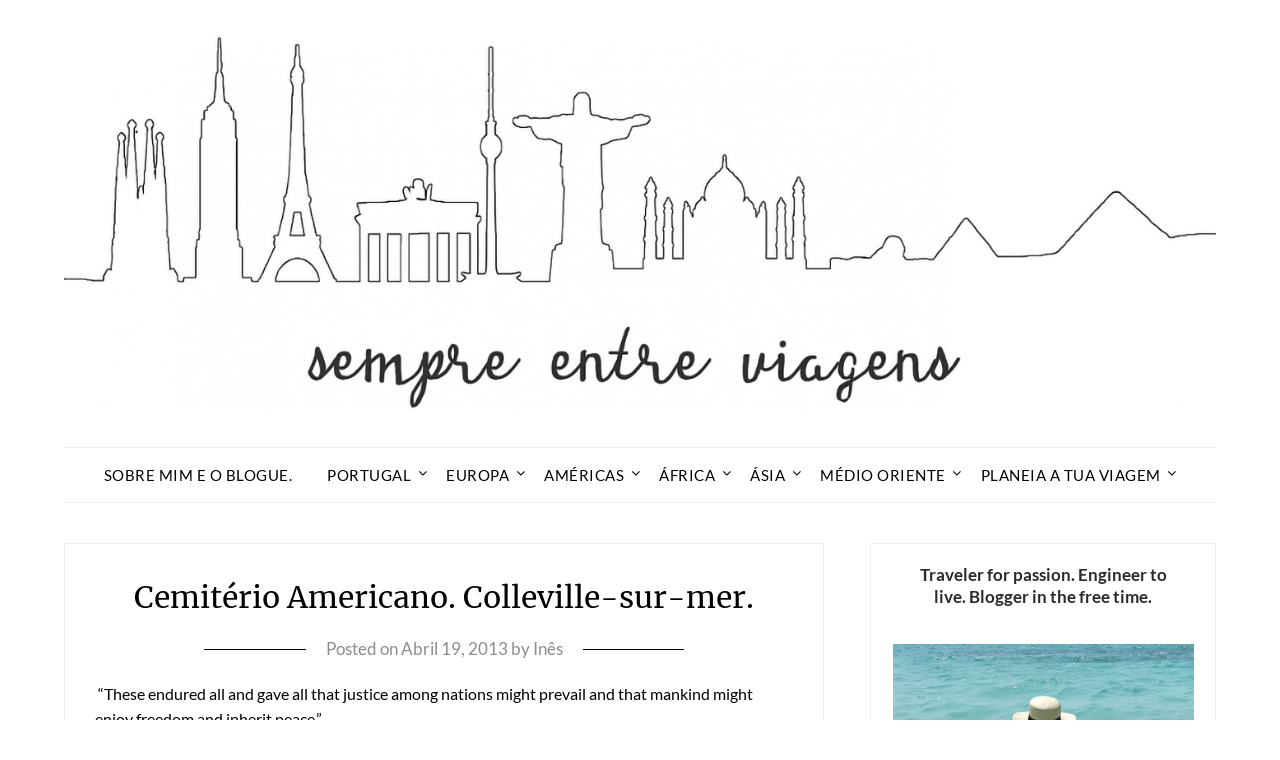

--- FILE ---
content_type: text/html; charset=UTF-8
request_url: https://sempreentreviagens.com/2013/04/cemiterio-americano-colleville-sur-mer/
body_size: 21549
content:
<!doctype html>
<html lang="pt-PT">
<head>
	<meta charset="UTF-8">
	<meta name="viewport" content="width=device-width, initial-scale=1">
	<link rel="profile" href="http://gmpg.org/xfn/11">
	<meta name='robots' content='index, follow, max-image-preview:large, max-snippet:-1, max-video-preview:-1' />
	<style>img:is([sizes="auto" i], [sizes^="auto," i]) { contain-intrinsic-size: 3000px 1500px }</style>
	
	<!-- This site is optimized with the Yoast SEO plugin v24.3 - https://yoast.com/wordpress/plugins/seo/ -->
	<title>Cemitério Americano. Colleville-sur-mer. - Sempre Entre Viagens</title>
	<link rel="canonical" href="https://sempreentreviagens.com/2013/04/cemiterio-americano-colleville-sur-mer/" />
	<meta property="og:locale" content="pt_PT" />
	<meta property="og:type" content="article" />
	<meta property="og:title" content="Cemitério Americano. Colleville-sur-mer. - Sempre Entre Viagens" />
	<meta property="og:description" content="&nbsp;&#8220;These endured all and gave all that justice among nations might prevail and that mankind might enjoy freedom and inherit peace.&#8221; &#8220;This embattled shore portal of freedom is forever hallowed by the ideals, the valor and the sacrifices of our fellow countrymen.&#8221; Um pedacinho de solo Americano, na Normandia, em homenagem a todos os que..." />
	<meta property="og:url" content="https://sempreentreviagens.com/2013/04/cemiterio-americano-colleville-sur-mer/" />
	<meta property="og:site_name" content="Sempre Entre Viagens" />
	<meta property="article:published_time" content="2013-04-19T14:30:00+00:00" />
	<meta property="og:image" content="https://2.bp.blogspot.com/-QvwgBdVlClM/UXBvus1si4I/AAAAAAAALLo/LBSaVrc3lQk/s640/2013-02+860.jpg" />
	<meta name="author" content="Inês" />
	<meta name="twitter:card" content="summary_large_image" />
	<meta name="twitter:label1" content="Escrito por" />
	<meta name="twitter:data1" content="Inês" />
	<script type="application/ld+json" class="yoast-schema-graph">{"@context":"https://schema.org","@graph":[{"@type":"Article","@id":"https://sempreentreviagens.com/2013/04/cemiterio-americano-colleville-sur-mer/#article","isPartOf":{"@id":"https://sempreentreviagens.com/2013/04/cemiterio-americano-colleville-sur-mer/"},"author":{"name":"Inês","@id":"https://sempreentreviagens.com/#/schema/person/cfce513d875e6eb83ea69a828f955230"},"headline":"Cemitério Americano. Colleville-sur-mer.","datePublished":"2013-04-19T14:30:00+00:00","dateModified":"2013-04-19T14:30:00+00:00","mainEntityOfPage":{"@id":"https://sempreentreviagens.com/2013/04/cemiterio-americano-colleville-sur-mer/"},"wordCount":65,"commentCount":0,"publisher":{"@id":"https://sempreentreviagens.com/#organization"},"image":{"@id":"https://sempreentreviagens.com/2013/04/cemiterio-americano-colleville-sur-mer/#primaryimage"},"thumbnailUrl":"https://2.bp.blogspot.com/-QvwgBdVlClM/UXBvus1si4I/AAAAAAAALLo/LBSaVrc3lQk/s640/2013-02+860.jpg","articleSection":["Europa","França","Normandia"],"inLanguage":"pt-PT","potentialAction":[{"@type":"CommentAction","name":"Comment","target":["https://sempreentreviagens.com/2013/04/cemiterio-americano-colleville-sur-mer/#respond"]}]},{"@type":"WebPage","@id":"https://sempreentreviagens.com/2013/04/cemiterio-americano-colleville-sur-mer/","url":"https://sempreentreviagens.com/2013/04/cemiterio-americano-colleville-sur-mer/","name":"Cemitério Americano. Colleville-sur-mer. - Sempre Entre Viagens","isPartOf":{"@id":"https://sempreentreviagens.com/#website"},"primaryImageOfPage":{"@id":"https://sempreentreviagens.com/2013/04/cemiterio-americano-colleville-sur-mer/#primaryimage"},"image":{"@id":"https://sempreentreviagens.com/2013/04/cemiterio-americano-colleville-sur-mer/#primaryimage"},"thumbnailUrl":"https://2.bp.blogspot.com/-QvwgBdVlClM/UXBvus1si4I/AAAAAAAALLo/LBSaVrc3lQk/s640/2013-02+860.jpg","datePublished":"2013-04-19T14:30:00+00:00","dateModified":"2013-04-19T14:30:00+00:00","breadcrumb":{"@id":"https://sempreentreviagens.com/2013/04/cemiterio-americano-colleville-sur-mer/#breadcrumb"},"inLanguage":"pt-PT","potentialAction":[{"@type":"ReadAction","target":["https://sempreentreviagens.com/2013/04/cemiterio-americano-colleville-sur-mer/"]}]},{"@type":"ImageObject","inLanguage":"pt-PT","@id":"https://sempreentreviagens.com/2013/04/cemiterio-americano-colleville-sur-mer/#primaryimage","url":"https://2.bp.blogspot.com/-QvwgBdVlClM/UXBvus1si4I/AAAAAAAALLo/LBSaVrc3lQk/s640/2013-02+860.jpg","contentUrl":"https://2.bp.blogspot.com/-QvwgBdVlClM/UXBvus1si4I/AAAAAAAALLo/LBSaVrc3lQk/s640/2013-02+860.jpg"},{"@type":"BreadcrumbList","@id":"https://sempreentreviagens.com/2013/04/cemiterio-americano-colleville-sur-mer/#breadcrumb","itemListElement":[{"@type":"ListItem","position":1,"name":"Home","item":"https://sempreentreviagens.com/"},{"@type":"ListItem","position":2,"name":"Cemitério Americano. Colleville-sur-mer."}]},{"@type":"WebSite","@id":"https://sempreentreviagens.com/#website","url":"https://sempreentreviagens.com/","name":"Sempre Entre Viagens","description":"Blogue Pessoal de Viagens","publisher":{"@id":"https://sempreentreviagens.com/#organization"},"potentialAction":[{"@type":"SearchAction","target":{"@type":"EntryPoint","urlTemplate":"https://sempreentreviagens.com/?s={search_term_string}"},"query-input":{"@type":"PropertyValueSpecification","valueRequired":true,"valueName":"search_term_string"}}],"inLanguage":"pt-PT"},{"@type":"Organization","@id":"https://sempreentreviagens.com/#organization","name":"Sempre Entre Viagens","url":"https://sempreentreviagens.com/","logo":{"@type":"ImageObject","inLanguage":"pt-PT","@id":"https://sempreentreviagens.com/#/schema/logo/image/","url":"https://sempreentreviagens.com/wp-content/uploads/2025/01/sempreentreviagens-logo.jpg","contentUrl":"https://sempreentreviagens.com/wp-content/uploads/2025/01/sempreentreviagens-logo.jpg","width":1400,"height":462,"caption":"Sempre Entre Viagens"},"image":{"@id":"https://sempreentreviagens.com/#/schema/logo/image/"}},{"@type":"Person","@id":"https://sempreentreviagens.com/#/schema/person/cfce513d875e6eb83ea69a828f955230","name":"Inês","image":{"@type":"ImageObject","inLanguage":"pt-PT","@id":"https://sempreentreviagens.com/#/schema/person/image/","url":"https://secure.gravatar.com/avatar/22fa474a992bf69f6f583bc8c69c851d?s=96&d=mm&r=g","contentUrl":"https://secure.gravatar.com/avatar/22fa474a992bf69f6f583bc8c69c851d?s=96&d=mm&r=g","caption":"Inês"},"url":"https://sempreentreviagens.com/author/sempreentreviagens/"}]}</script>
	<!-- / Yoast SEO plugin. -->



<link rel="alternate" type="application/rss+xml" title="Sempre Entre Viagens &raquo; Feed" href="https://sempreentreviagens.com/feed/" />
<link rel="alternate" type="application/rss+xml" title="Sempre Entre Viagens &raquo; Feed de comentários" href="https://sempreentreviagens.com/comments/feed/" />
<link rel="alternate" type="application/rss+xml" title="Feed de comentários de Sempre Entre Viagens &raquo; Cemitério Americano. Colleville-sur-mer." href="https://sempreentreviagens.com/2013/04/cemiterio-americano-colleville-sur-mer/feed/" />
		<!-- This site uses the Google Analytics by MonsterInsights plugin v9.2.4 - Using Analytics tracking - https://www.monsterinsights.com/ -->
							<script src="//www.googletagmanager.com/gtag/js?id=G-C3RERQ4KWG"  data-cfasync="false" data-wpfc-render="false" type="text/javascript" async></script>
			<script data-cfasync="false" data-wpfc-render="false" type="text/javascript">
				var mi_version = '9.2.4';
				var mi_track_user = true;
				var mi_no_track_reason = '';
								var MonsterInsightsDefaultLocations = {"page_location":"https:\/\/sempreentreviagens.com\/2013\/04\/cemiterio-americano-colleville-sur-mer\/"};
				if ( typeof MonsterInsightsPrivacyGuardFilter === 'function' ) {
					var MonsterInsightsLocations = (typeof MonsterInsightsExcludeQuery === 'object') ? MonsterInsightsPrivacyGuardFilter( MonsterInsightsExcludeQuery ) : MonsterInsightsPrivacyGuardFilter( MonsterInsightsDefaultLocations );
				} else {
					var MonsterInsightsLocations = (typeof MonsterInsightsExcludeQuery === 'object') ? MonsterInsightsExcludeQuery : MonsterInsightsDefaultLocations;
				}

								var disableStrs = [
										'ga-disable-G-C3RERQ4KWG',
									];

				/* Function to detect opted out users */
				function __gtagTrackerIsOptedOut() {
					for (var index = 0; index < disableStrs.length; index++) {
						if (document.cookie.indexOf(disableStrs[index] + '=true') > -1) {
							return true;
						}
					}

					return false;
				}

				/* Disable tracking if the opt-out cookie exists. */
				if (__gtagTrackerIsOptedOut()) {
					for (var index = 0; index < disableStrs.length; index++) {
						window[disableStrs[index]] = true;
					}
				}

				/* Opt-out function */
				function __gtagTrackerOptout() {
					for (var index = 0; index < disableStrs.length; index++) {
						document.cookie = disableStrs[index] + '=true; expires=Thu, 31 Dec 2099 23:59:59 UTC; path=/';
						window[disableStrs[index]] = true;
					}
				}

				if ('undefined' === typeof gaOptout) {
					function gaOptout() {
						__gtagTrackerOptout();
					}
				}
								window.dataLayer = window.dataLayer || [];

				window.MonsterInsightsDualTracker = {
					helpers: {},
					trackers: {},
				};
				if (mi_track_user) {
					function __gtagDataLayer() {
						dataLayer.push(arguments);
					}

					function __gtagTracker(type, name, parameters) {
						if (!parameters) {
							parameters = {};
						}

						if (parameters.send_to) {
							__gtagDataLayer.apply(null, arguments);
							return;
						}

						if (type === 'event') {
														parameters.send_to = monsterinsights_frontend.v4_id;
							var hookName = name;
							if (typeof parameters['event_category'] !== 'undefined') {
								hookName = parameters['event_category'] + ':' + name;
							}

							if (typeof MonsterInsightsDualTracker.trackers[hookName] !== 'undefined') {
								MonsterInsightsDualTracker.trackers[hookName](parameters);
							} else {
								__gtagDataLayer('event', name, parameters);
							}
							
						} else {
							__gtagDataLayer.apply(null, arguments);
						}
					}

					__gtagTracker('js', new Date());
					__gtagTracker('set', {
						'developer_id.dZGIzZG': true,
											});
					if ( MonsterInsightsLocations.page_location ) {
						__gtagTracker('set', MonsterInsightsLocations);
					}
										__gtagTracker('config', 'G-C3RERQ4KWG', {"forceSSL":"true"} );
															window.gtag = __gtagTracker;										(function () {
						/* https://developers.google.com/analytics/devguides/collection/analyticsjs/ */
						/* ga and __gaTracker compatibility shim. */
						var noopfn = function () {
							return null;
						};
						var newtracker = function () {
							return new Tracker();
						};
						var Tracker = function () {
							return null;
						};
						var p = Tracker.prototype;
						p.get = noopfn;
						p.set = noopfn;
						p.send = function () {
							var args = Array.prototype.slice.call(arguments);
							args.unshift('send');
							__gaTracker.apply(null, args);
						};
						var __gaTracker = function () {
							var len = arguments.length;
							if (len === 0) {
								return;
							}
							var f = arguments[len - 1];
							if (typeof f !== 'object' || f === null || typeof f.hitCallback !== 'function') {
								if ('send' === arguments[0]) {
									var hitConverted, hitObject = false, action;
									if ('event' === arguments[1]) {
										if ('undefined' !== typeof arguments[3]) {
											hitObject = {
												'eventAction': arguments[3],
												'eventCategory': arguments[2],
												'eventLabel': arguments[4],
												'value': arguments[5] ? arguments[5] : 1,
											}
										}
									}
									if ('pageview' === arguments[1]) {
										if ('undefined' !== typeof arguments[2]) {
											hitObject = {
												'eventAction': 'page_view',
												'page_path': arguments[2],
											}
										}
									}
									if (typeof arguments[2] === 'object') {
										hitObject = arguments[2];
									}
									if (typeof arguments[5] === 'object') {
										Object.assign(hitObject, arguments[5]);
									}
									if ('undefined' !== typeof arguments[1].hitType) {
										hitObject = arguments[1];
										if ('pageview' === hitObject.hitType) {
											hitObject.eventAction = 'page_view';
										}
									}
									if (hitObject) {
										action = 'timing' === arguments[1].hitType ? 'timing_complete' : hitObject.eventAction;
										hitConverted = mapArgs(hitObject);
										__gtagTracker('event', action, hitConverted);
									}
								}
								return;
							}

							function mapArgs(args) {
								var arg, hit = {};
								var gaMap = {
									'eventCategory': 'event_category',
									'eventAction': 'event_action',
									'eventLabel': 'event_label',
									'eventValue': 'event_value',
									'nonInteraction': 'non_interaction',
									'timingCategory': 'event_category',
									'timingVar': 'name',
									'timingValue': 'value',
									'timingLabel': 'event_label',
									'page': 'page_path',
									'location': 'page_location',
									'title': 'page_title',
									'referrer' : 'page_referrer',
								};
								for (arg in args) {
																		if (!(!args.hasOwnProperty(arg) || !gaMap.hasOwnProperty(arg))) {
										hit[gaMap[arg]] = args[arg];
									} else {
										hit[arg] = args[arg];
									}
								}
								return hit;
							}

							try {
								f.hitCallback();
							} catch (ex) {
							}
						};
						__gaTracker.create = newtracker;
						__gaTracker.getByName = newtracker;
						__gaTracker.getAll = function () {
							return [];
						};
						__gaTracker.remove = noopfn;
						__gaTracker.loaded = true;
						window['__gaTracker'] = __gaTracker;
					})();
									} else {
										console.log("");
					(function () {
						function __gtagTracker() {
							return null;
						}

						window['__gtagTracker'] = __gtagTracker;
						window['gtag'] = __gtagTracker;
					})();
									}
			</script>
				<!-- / Google Analytics by MonsterInsights -->
		<link rel='stylesheet' id='wp-block-library-css' href='https://sempreentreviagens.com/wp-includes/css/dist/block-library/style.min.css?ver=6.7.4' type='text/css' media='all' />
<style id='classic-theme-styles-inline-css' type='text/css'>
/*! This file is auto-generated */
.wp-block-button__link{color:#fff;background-color:#32373c;border-radius:9999px;box-shadow:none;text-decoration:none;padding:calc(.667em + 2px) calc(1.333em + 2px);font-size:1.125em}.wp-block-file__button{background:#32373c;color:#fff;text-decoration:none}
</style>
<style id='global-styles-inline-css' type='text/css'>
:root{--wp--preset--aspect-ratio--square: 1;--wp--preset--aspect-ratio--4-3: 4/3;--wp--preset--aspect-ratio--3-4: 3/4;--wp--preset--aspect-ratio--3-2: 3/2;--wp--preset--aspect-ratio--2-3: 2/3;--wp--preset--aspect-ratio--16-9: 16/9;--wp--preset--aspect-ratio--9-16: 9/16;--wp--preset--color--black: #000000;--wp--preset--color--cyan-bluish-gray: #abb8c3;--wp--preset--color--white: #ffffff;--wp--preset--color--pale-pink: #f78da7;--wp--preset--color--vivid-red: #cf2e2e;--wp--preset--color--luminous-vivid-orange: #ff6900;--wp--preset--color--luminous-vivid-amber: #fcb900;--wp--preset--color--light-green-cyan: #7bdcb5;--wp--preset--color--vivid-green-cyan: #00d084;--wp--preset--color--pale-cyan-blue: #8ed1fc;--wp--preset--color--vivid-cyan-blue: #0693e3;--wp--preset--color--vivid-purple: #9b51e0;--wp--preset--gradient--vivid-cyan-blue-to-vivid-purple: linear-gradient(135deg,rgba(6,147,227,1) 0%,rgb(155,81,224) 100%);--wp--preset--gradient--light-green-cyan-to-vivid-green-cyan: linear-gradient(135deg,rgb(122,220,180) 0%,rgb(0,208,130) 100%);--wp--preset--gradient--luminous-vivid-amber-to-luminous-vivid-orange: linear-gradient(135deg,rgba(252,185,0,1) 0%,rgba(255,105,0,1) 100%);--wp--preset--gradient--luminous-vivid-orange-to-vivid-red: linear-gradient(135deg,rgba(255,105,0,1) 0%,rgb(207,46,46) 100%);--wp--preset--gradient--very-light-gray-to-cyan-bluish-gray: linear-gradient(135deg,rgb(238,238,238) 0%,rgb(169,184,195) 100%);--wp--preset--gradient--cool-to-warm-spectrum: linear-gradient(135deg,rgb(74,234,220) 0%,rgb(151,120,209) 20%,rgb(207,42,186) 40%,rgb(238,44,130) 60%,rgb(251,105,98) 80%,rgb(254,248,76) 100%);--wp--preset--gradient--blush-light-purple: linear-gradient(135deg,rgb(255,206,236) 0%,rgb(152,150,240) 100%);--wp--preset--gradient--blush-bordeaux: linear-gradient(135deg,rgb(254,205,165) 0%,rgb(254,45,45) 50%,rgb(107,0,62) 100%);--wp--preset--gradient--luminous-dusk: linear-gradient(135deg,rgb(255,203,112) 0%,rgb(199,81,192) 50%,rgb(65,88,208) 100%);--wp--preset--gradient--pale-ocean: linear-gradient(135deg,rgb(255,245,203) 0%,rgb(182,227,212) 50%,rgb(51,167,181) 100%);--wp--preset--gradient--electric-grass: linear-gradient(135deg,rgb(202,248,128) 0%,rgb(113,206,126) 100%);--wp--preset--gradient--midnight: linear-gradient(135deg,rgb(2,3,129) 0%,rgb(40,116,252) 100%);--wp--preset--font-size--small: 13px;--wp--preset--font-size--medium: 20px;--wp--preset--font-size--large: 36px;--wp--preset--font-size--x-large: 42px;--wp--preset--spacing--20: 0.44rem;--wp--preset--spacing--30: 0.67rem;--wp--preset--spacing--40: 1rem;--wp--preset--spacing--50: 1.5rem;--wp--preset--spacing--60: 2.25rem;--wp--preset--spacing--70: 3.38rem;--wp--preset--spacing--80: 5.06rem;--wp--preset--shadow--natural: 6px 6px 9px rgba(0, 0, 0, 0.2);--wp--preset--shadow--deep: 12px 12px 50px rgba(0, 0, 0, 0.4);--wp--preset--shadow--sharp: 6px 6px 0px rgba(0, 0, 0, 0.2);--wp--preset--shadow--outlined: 6px 6px 0px -3px rgba(255, 255, 255, 1), 6px 6px rgba(0, 0, 0, 1);--wp--preset--shadow--crisp: 6px 6px 0px rgba(0, 0, 0, 1);}:where(.is-layout-flex){gap: 0.5em;}:where(.is-layout-grid){gap: 0.5em;}body .is-layout-flex{display: flex;}.is-layout-flex{flex-wrap: wrap;align-items: center;}.is-layout-flex > :is(*, div){margin: 0;}body .is-layout-grid{display: grid;}.is-layout-grid > :is(*, div){margin: 0;}:where(.wp-block-columns.is-layout-flex){gap: 2em;}:where(.wp-block-columns.is-layout-grid){gap: 2em;}:where(.wp-block-post-template.is-layout-flex){gap: 1.25em;}:where(.wp-block-post-template.is-layout-grid){gap: 1.25em;}.has-black-color{color: var(--wp--preset--color--black) !important;}.has-cyan-bluish-gray-color{color: var(--wp--preset--color--cyan-bluish-gray) !important;}.has-white-color{color: var(--wp--preset--color--white) !important;}.has-pale-pink-color{color: var(--wp--preset--color--pale-pink) !important;}.has-vivid-red-color{color: var(--wp--preset--color--vivid-red) !important;}.has-luminous-vivid-orange-color{color: var(--wp--preset--color--luminous-vivid-orange) !important;}.has-luminous-vivid-amber-color{color: var(--wp--preset--color--luminous-vivid-amber) !important;}.has-light-green-cyan-color{color: var(--wp--preset--color--light-green-cyan) !important;}.has-vivid-green-cyan-color{color: var(--wp--preset--color--vivid-green-cyan) !important;}.has-pale-cyan-blue-color{color: var(--wp--preset--color--pale-cyan-blue) !important;}.has-vivid-cyan-blue-color{color: var(--wp--preset--color--vivid-cyan-blue) !important;}.has-vivid-purple-color{color: var(--wp--preset--color--vivid-purple) !important;}.has-black-background-color{background-color: var(--wp--preset--color--black) !important;}.has-cyan-bluish-gray-background-color{background-color: var(--wp--preset--color--cyan-bluish-gray) !important;}.has-white-background-color{background-color: var(--wp--preset--color--white) !important;}.has-pale-pink-background-color{background-color: var(--wp--preset--color--pale-pink) !important;}.has-vivid-red-background-color{background-color: var(--wp--preset--color--vivid-red) !important;}.has-luminous-vivid-orange-background-color{background-color: var(--wp--preset--color--luminous-vivid-orange) !important;}.has-luminous-vivid-amber-background-color{background-color: var(--wp--preset--color--luminous-vivid-amber) !important;}.has-light-green-cyan-background-color{background-color: var(--wp--preset--color--light-green-cyan) !important;}.has-vivid-green-cyan-background-color{background-color: var(--wp--preset--color--vivid-green-cyan) !important;}.has-pale-cyan-blue-background-color{background-color: var(--wp--preset--color--pale-cyan-blue) !important;}.has-vivid-cyan-blue-background-color{background-color: var(--wp--preset--color--vivid-cyan-blue) !important;}.has-vivid-purple-background-color{background-color: var(--wp--preset--color--vivid-purple) !important;}.has-black-border-color{border-color: var(--wp--preset--color--black) !important;}.has-cyan-bluish-gray-border-color{border-color: var(--wp--preset--color--cyan-bluish-gray) !important;}.has-white-border-color{border-color: var(--wp--preset--color--white) !important;}.has-pale-pink-border-color{border-color: var(--wp--preset--color--pale-pink) !important;}.has-vivid-red-border-color{border-color: var(--wp--preset--color--vivid-red) !important;}.has-luminous-vivid-orange-border-color{border-color: var(--wp--preset--color--luminous-vivid-orange) !important;}.has-luminous-vivid-amber-border-color{border-color: var(--wp--preset--color--luminous-vivid-amber) !important;}.has-light-green-cyan-border-color{border-color: var(--wp--preset--color--light-green-cyan) !important;}.has-vivid-green-cyan-border-color{border-color: var(--wp--preset--color--vivid-green-cyan) !important;}.has-pale-cyan-blue-border-color{border-color: var(--wp--preset--color--pale-cyan-blue) !important;}.has-vivid-cyan-blue-border-color{border-color: var(--wp--preset--color--vivid-cyan-blue) !important;}.has-vivid-purple-border-color{border-color: var(--wp--preset--color--vivid-purple) !important;}.has-vivid-cyan-blue-to-vivid-purple-gradient-background{background: var(--wp--preset--gradient--vivid-cyan-blue-to-vivid-purple) !important;}.has-light-green-cyan-to-vivid-green-cyan-gradient-background{background: var(--wp--preset--gradient--light-green-cyan-to-vivid-green-cyan) !important;}.has-luminous-vivid-amber-to-luminous-vivid-orange-gradient-background{background: var(--wp--preset--gradient--luminous-vivid-amber-to-luminous-vivid-orange) !important;}.has-luminous-vivid-orange-to-vivid-red-gradient-background{background: var(--wp--preset--gradient--luminous-vivid-orange-to-vivid-red) !important;}.has-very-light-gray-to-cyan-bluish-gray-gradient-background{background: var(--wp--preset--gradient--very-light-gray-to-cyan-bluish-gray) !important;}.has-cool-to-warm-spectrum-gradient-background{background: var(--wp--preset--gradient--cool-to-warm-spectrum) !important;}.has-blush-light-purple-gradient-background{background: var(--wp--preset--gradient--blush-light-purple) !important;}.has-blush-bordeaux-gradient-background{background: var(--wp--preset--gradient--blush-bordeaux) !important;}.has-luminous-dusk-gradient-background{background: var(--wp--preset--gradient--luminous-dusk) !important;}.has-pale-ocean-gradient-background{background: var(--wp--preset--gradient--pale-ocean) !important;}.has-electric-grass-gradient-background{background: var(--wp--preset--gradient--electric-grass) !important;}.has-midnight-gradient-background{background: var(--wp--preset--gradient--midnight) !important;}.has-small-font-size{font-size: var(--wp--preset--font-size--small) !important;}.has-medium-font-size{font-size: var(--wp--preset--font-size--medium) !important;}.has-large-font-size{font-size: var(--wp--preset--font-size--large) !important;}.has-x-large-font-size{font-size: var(--wp--preset--font-size--x-large) !important;}
:where(.wp-block-post-template.is-layout-flex){gap: 1.25em;}:where(.wp-block-post-template.is-layout-grid){gap: 1.25em;}
:where(.wp-block-columns.is-layout-flex){gap: 2em;}:where(.wp-block-columns.is-layout-grid){gap: 2em;}
:root :where(.wp-block-pullquote){font-size: 1.5em;line-height: 1.6;}
</style>
<link rel='stylesheet' id='wpa-css-css' href='https://sempreentreviagens.com/wp-content/plugins/honeypot/includes/css/wpa.css?ver=2.2.06' type='text/css' media='all' />
<link rel='stylesheet' id='travel-minimalist-blogger-css' href='https://sempreentreviagens.com/wp-content/themes/minimalistblogger/style.css?ver=6.7.4' type='text/css' media='all' />
<link rel='stylesheet' id='font-awesome-css' href='https://sempreentreviagens.com/wp-content/themes/minimalistblogger/css/font-awesome.min.css?ver=6.7.4' type='text/css' media='all' />
<link rel='stylesheet' id='minimalistblogger-style-css' href='https://sempreentreviagens.com/wp-content/themes/travel-minimalist-blogger/style.css?ver=6.7.4' type='text/css' media='all' />
<link rel='stylesheet' id='minimalistblogger-google-fonts-css' href='//sempreentreviagens.com/wp-content/uploads/omgf/minimalistblogger-google-fonts/minimalistblogger-google-fonts.css?ver=1738263608' type='text/css' media='all' />
<link rel='stylesheet' id='wp-color-picker-css' href='https://sempreentreviagens.com/wp-admin/css/color-picker.min.css?ver=6.7.4' type='text/css' media='all' />
<link rel='stylesheet' id='bos-searchbox-css' href='https://sempreentreviagens.com/wp-content/plugins/bookingcom-official-searchbox/assets/css/bos_searchbox.css?ver=6.7.4' type='text/css' media='all' />
<link rel='stylesheet' id='jquery-ui-css' href='https://sempreentreviagens.com/wp-content/plugins/bookingcom-official-searchbox/assets/css/jquery-ui.css?ver=6.7.4' type='text/css' media='all' />
<script type="text/javascript" src="https://sempreentreviagens.com/wp-content/plugins/google-analytics-for-wordpress/assets/js/frontend-gtag.min.js?ver=9.2.4" id="monsterinsights-frontend-script-js" async="async" data-wp-strategy="async"></script>
<script data-cfasync="false" data-wpfc-render="false" type="text/javascript" id='monsterinsights-frontend-script-js-extra'>/* <![CDATA[ */
var monsterinsights_frontend = {"js_events_tracking":"true","download_extensions":"doc,pdf,ppt,zip,xls,docx,pptx,xlsx","inbound_paths":"[]","home_url":"https:\/\/sempreentreviagens.com","hash_tracking":"false","v4_id":"G-C3RERQ4KWG"};/* ]]> */
</script>
<script type="text/javascript" src="https://sempreentreviagens.com/wp-includes/js/jquery/jquery.min.js?ver=3.7.1" id="jquery-core-js"></script>
<script type="text/javascript" src="https://sempreentreviagens.com/wp-includes/js/jquery/jquery-migrate.min.js?ver=3.4.1" id="jquery-migrate-js"></script>
<link rel="https://api.w.org/" href="https://sempreentreviagens.com/wp-json/" /><link rel="alternate" title="JSON" type="application/json" href="https://sempreentreviagens.com/wp-json/wp/v2/posts/1202" /><link rel="EditURI" type="application/rsd+xml" title="RSD" href="https://sempreentreviagens.com/xmlrpc.php?rsd" />
<meta name="generator" content="WordPress 6.7.4" />
<link rel='shortlink' href='https://sempreentreviagens.com/?p=1202' />
<link rel="alternate" title="oEmbed (JSON)" type="application/json+oembed" href="https://sempreentreviagens.com/wp-json/oembed/1.0/embed?url=https%3A%2F%2Fsempreentreviagens.com%2F2013%2F04%2Fcemiterio-americano-colleville-sur-mer%2F" />
<link rel="alternate" title="oEmbed (XML)" type="text/xml+oembed" href="https://sempreentreviagens.com/wp-json/oembed/1.0/embed?url=https%3A%2F%2Fsempreentreviagens.com%2F2013%2F04%2Fcemiterio-americano-colleville-sur-mer%2F&#038;format=xml" />
		<script>
			document.documentElement.className = document.documentElement.className.replace('no-js', 'js');
		</script>
				<style>
			.no-js img.lazyload {
				display: none;
			}

			figure.wp-block-image img.lazyloading {
				min-width: 150px;
			}

						.lazyload, .lazyloading {
				opacity: 0;
			}

			.lazyloaded {
				opacity: 1;
				transition: opacity 400ms;
				transition-delay: 0ms;
			}

					</style>
		
	<style type="text/css">
			body, .site, .swidgets-wrap h3, .post-data-text { background: ; }
			.site-title a, .site-description { color: ; }
			.sheader { background-color: ; }
			.super-menu, #smobile-menu, .primary-menu, .primary-menu ul li ul.children, .primary-menu ul li ul.sub-menu { background-color: ; }
			.main-navigation ul li a, .main-navigation ul li .sub-arrow, .super-menu .toggle-mobile-menu,.toggle-mobile-menu:before, .mobile-menu-active .smenu-hide { color: ; }
			#smobile-menu.show .main-navigation ul ul.children.active, #smobile-menu.show .main-navigation ul ul.sub-menu.active, #smobile-menu.show .main-navigation ul li, .smenu-hide.toggle-mobile-menu.menu-toggle, #smobile-menu.show .main-navigation ul li, .primary-menu ul li ul.children li, .primary-menu ul li ul.sub-menu li, .primary-menu .pmenu, .super-menu { border-color: ; border-bottom-color: ; }
			#secondary .widget h3, #secondary .widget h3 a, #secondary .widget h4, #secondary .widget h1, #secondary .widget h2, #secondary .widget h5, #secondary .widget h6 { color: ; }
			#secondary .widget a, #secondary a, #secondary .widget li a , #secondary span.sub-arrow{ color: ; }
			#secondary, #secondary .widget, #secondary .widget p, #secondary .widget li, .widget time.rpwe-time.published { color: ; }
			#secondary .swidgets-wrap, #secondary .widget ul li, .featured-sidebar .search-field { border-color: ; }
			.site-info, .footer-column-three input.search-submit, .footer-column-three p, .footer-column-three li, .footer-column-three td, .footer-column-three th, .footer-column-three caption { color: ; }
			.footer-column-three h3, .footer-column-three h4, .footer-column-three h5, .footer-column-three h6, .footer-column-three h1, .footer-column-three h2, .footer-column-three h4, .footer-column-three h3 a { color: ; }
			.footer-column-three a, .footer-column-three li a, .footer-column-three .widget a, .footer-column-three .sub-arrow { color: ; }
			.footer-column-three h3:after { background: ; }
			.site-info, .widget ul li, .footer-column-three input.search-field, .footer-column-three input.search-submit { border-color: ; }
			.site-footer { background-color: ; }
			.archive .page-header h1, .blogposts-list h2 a, .blogposts-list h2 a:hover, .blogposts-list h2 a:active, .search-results h1.page-title { color: ; }
			.blogposts-list .post-data-text, .blogposts-list .post-data-text a{ color: ; }
			.blogposts-list p { color: ; }
			.page-numbers li a, .blogposts-list .blogpost-button { background: ; }
			.page-numbers li a, .blogposts-list .blogpost-button, span.page-numbers.dots, .page-numbers.current, .page-numbers li a:hover { color: ; }
			.archive .page-header h1, .search-results h1.page-title, .blogposts-list.fbox, span.page-numbers.dots, .page-numbers li a, .page-numbers.current { border-color: ; }
			.blogposts-list .post-data-divider { background: ; }
			.page .comments-area .comment-author, .page .comments-area .comment-author a, .page .comments-area .comments-title, .page .content-area h1, .page .content-area h2, .page .content-area h3, .page .content-area h4, .page .content-area h5, .page .content-area h6, .page .content-area th, .single  .comments-area .comment-author, .single .comments-area .comment-author a, .single .comments-area .comments-title, .single .content-area h1, .single .content-area h2, .single .content-area h3, .single .content-area h4, .single .content-area h5, .single .content-area h6, .single .content-area th, .search-no-results h1, .error404 h1 { color: ; }
			.single .post-data-text, .page .post-data-text, .page .post-data-text a, .single .post-data-text a, .comments-area .comment-meta .comment-metadata a { color: ; }
			.page .content-area p, .page article, .page .content-area table, .page .content-area dd, .page .content-area dt, .page .content-area address, .page .content-area .entry-content, .page .content-area li, .page .content-area ol, .single .content-area p, .single article, .single .content-area table, .single .content-area dd, .single .content-area dt, .single .content-area address, .single .entry-content, .single .content-area li, .single .content-area ol, .search-no-results .page-content p { color: ; }
			.single .entry-content a, .page .entry-content a, .comment-content a, .comments-area .reply a, .logged-in-as a, .comments-area .comment-respond a { color: ; }
			.comments-area p.form-submit input { background: ; }
			.error404 .page-content p, .error404 input.search-submit, .search-no-results input.search-submit { color: ; }
			.page .comments-area, .page article.fbox, .page article tr, .page .comments-area ol.comment-list ol.children li, .page .comments-area ol.comment-list .comment, .single .comments-area, .single article.fbox, .single article tr, .comments-area ol.comment-list ol.children li, .comments-area ol.comment-list .comment, .error404 main#main, .error404 .search-form label, .search-no-results .search-form label, .error404 input.search-submit, .search-no-results input.search-submit, .error404 main#main, .search-no-results section.fbox.no-results.not-found{ border-color: ; }
			.single .post-data-divider, .page .post-data-divider { background: ; }
			.single .comments-area p.form-submit input, .page .comments-area p.form-submit input { color: ; }
			.bottom-header-wrapper { padding-top: px; }
			.bottom-header-wrapper { padding-bottom: px; }


			.bottom-header-wrapper { background: ; }
			.bottom-header-wrapper *{ color: ; }
			.header-widget a, .header-widget li a, .header-widget i.fa { color: ; }
			.header-widget, .header-widget p, .header-widget li, .header-widget .textwidget { color: ; }
			.header-widget .widget-title, .header-widget h1, .header-widget h3, .header-widget h2, .header-widget h4, .header-widget h5, .header-widget h6{ color: ; }
			.header-widget.swidgets-wrap, .header-widget ul li, .header-widget .search-field { border-color: ; }


		</style>
		<link rel="pingback" href="https://sempreentreviagens.com/xmlrpc.php">
		<style type="text/css">
			body, 
			.site, 
			.swidgets-wrap h3, 
			.post-data-text { background: ; }

			.site-title a, 
			.site-description { color: ; }

			.sheader { background:  }
		</style>
			<style type="text/css">
			.site-title a,
			.site-description {
				color: #0a0101;
			}

			
			"
			
			
		</style>
		<!-- Let me Allez (letmeallez.js) - Stay22 -->
<script>
 (function (s, t, a, y, twenty, two) {
   s.Stay22 = s.Stay22 || {};

   // Just fill out your configs here
   s.Stay22.params = {
     aid: "sempreentreviagens",
   };

   // Leave this part as-is;
   twenty = t.createElement(a);
   two = t.getElementsByTagName(a)[0];
   twenty.async = 1;
   twenty.src = y;
   two.parentNode.insertBefore(twenty, two);
 })(window, document, "script", "https://scripts.stay22.com/letmeallez.js");
</script>		<style type="text/css" id="wp-custom-css">
			article .entry-content {
	line-height: 160%;
}


article.fbox {
    border: 1px solid #eee !important;
}

.swidgets-wrap {
    border: 1px solid #eee !important;
}

.primary-menu .pmenu {
	    border-top: 1px solid #eee;
    border-bottom: 1px solid #eee;
}


.blogpost-button {
    padding: 4px 0px;
    border-radius: 0px;
    background: #00000000;
    font-weight: 500;
    font-size: 14px;
    border-radius: 0px;
    color: #888;
    margin: auto;
		border-bottom: 1px solid #888;
	text-transform: uppercase;
}

.blogpost-button:hover {
	color: #dbc999;
	border-bottom: 1px solid #dbc999;
}

.archive .page-header h1 {
    border-top: 1px solid #eee;
    border-bottom: 1px solid #eee;
}


.site-header ul ul li a {
    border-top: 1px solid #eee;
}

.site-header ul ul {
    border: 1px solid #eee;
}

.comments-area {
    border: 1px solid #eee;
}



.travel-planning-quote {
  background-color: #f5f5f5;
  border-left: 4px solid #dbc999;
  padding: 2rem;
  margin: 2rem 0;
}

.travel-planning-quote p {
  margin: 1.5rem 0;
  font-size: 1.rem;
  line-height: 1.6;
}

.travel-planning-quote strong {
  color: #000;
}

.travel-planning-quote a {
  color: #dbc999;
  text-decoration: none;
}

.travel-planning-quote a:hover {
  text-decoration: underline;
}

.travel-planning-quote .disclaimer {
  font-size: 0.875rem;
  color: #666;
  margin-top: 2rem;
}


.wp-block-heading {
	font-weight: 600 !important;
}


.travel-planning-quote {
    border: 4px solid #9DBCAA !important;
}

#media_image-2 img, #block-5 img {
	width: 100% !important;
}


.wp-block-social-links {
	display: flex !important;
}		</style>
		</head>

<body class="post-template-default single single-post postid-1202 single-format-standard wp-custom-logo masthead-fixed">

	 <a class="skip-link screen-reader-text" href="#content">Skip to content</a>
	<div id="page" class="site">

		<header id="masthead" class="sheader site-header clearfix">
			<div class="content-wrap">
								<div class="site-branding branding-logo">
					<a href="https://sempreentreviagens.com/" class="custom-logo-link" rel="home"><img width="1400" height="462" src="https://sempreentreviagens.com/wp-content/uploads/2025/01/sempreentreviagens-logo.jpg" class="custom-logo" alt="Sempre Entre Viagens" decoding="async" fetchpriority="high" srcset="https://sempreentreviagens.com/wp-content/uploads/2025/01/sempreentreviagens-logo.jpg 1400w, https://sempreentreviagens.com/wp-content/uploads/2025/01/sempreentreviagens-logo-300x99.jpg 300w, https://sempreentreviagens.com/wp-content/uploads/2025/01/sempreentreviagens-logo-1024x338.jpg 1024w, https://sempreentreviagens.com/wp-content/uploads/2025/01/sempreentreviagens-logo-768x253.jpg 768w, https://sempreentreviagens.com/wp-content/uploads/2025/01/sempreentreviagens-logo-850x281.jpg 850w" sizes="(max-width: 1400px) 100vw, 1400px" /></a>				</div>
				</div>
	<nav id="primary-site-navigation" class="primary-menu main-navigation clearfix">
		<a href="#" id="pull" class="smenu-hide toggle-mobile-menu menu-toggle" aria-controls="secondary-menu" aria-expanded="false">Menu</a>
		<div class="content-wrap text-center">
			<div class="center-main-menu">
				<div class="menu-destinos-container"><ul id="primary-menu" class="pmenu"><li id="menu-item-2289" class="menu-item menu-item-type-post_type menu-item-object-page menu-item-2289"><a href="https://sempreentreviagens.com/sobre-mim-e-o-blogue/">Sobre mim e o blogue.</a></li>
<li id="menu-item-1009" class="menu-item menu-item-type-taxonomy menu-item-object-category menu-item-has-children menu-item-1009"><a href="https://sempreentreviagens.com/category/portugal/">Portugal</a>
<ul class="sub-menu">
	<li id="menu-item-10288" class="menu-item menu-item-type-taxonomy menu-item-object-category menu-item-10288"><a href="https://sempreentreviagens.com/category/alentejo/">Alentejo</a></li>
	<li id="menu-item-2268" class="menu-item menu-item-type-taxonomy menu-item-object-category menu-item-2268"><a href="https://sempreentreviagens.com/category/alto-minho/">Alto Minho</a></li>
	<li id="menu-item-2355" class="menu-item menu-item-type-taxonomy menu-item-object-category menu-item-2355"><a href="https://sempreentreviagens.com/category/douro/">Douro</a></li>
	<li id="menu-item-10287" class="menu-item menu-item-type-taxonomy menu-item-object-category menu-item-10287"><a href="https://sempreentreviagens.com/category/estrada-nacional-2/">Estrada Nacional 2</a></li>
	<li id="menu-item-2483" class="menu-item menu-item-type-taxonomy menu-item-object-category menu-item-2483"><a href="https://sempreentreviagens.com/category/lisboa/">Lisboa</a></li>
	<li id="menu-item-2397" class="menu-item menu-item-type-taxonomy menu-item-object-category menu-item-2397"><a href="https://sempreentreviagens.com/category/madeira/">Madeira</a></li>
	<li id="menu-item-2280" class="menu-item menu-item-type-taxonomy menu-item-object-category menu-item-2280"><a href="https://sempreentreviagens.com/category/porto/">Porto</a></li>
</ul>
</li>
<li id="menu-item-1008" class="menu-item menu-item-type-taxonomy menu-item-object-category current-post-ancestor current-menu-parent current-post-parent menu-item-has-children menu-item-1008"><a href="https://sempreentreviagens.com/category/europa/">Europa</a>
<ul class="sub-menu">
	<li id="menu-item-10286" class="menu-item menu-item-type-taxonomy menu-item-object-category menu-item-10286"><a href="https://sempreentreviagens.com/category/albania/">Albânia</a></li>
	<li id="menu-item-2265" class="menu-item menu-item-type-taxonomy menu-item-object-category menu-item-2265"><a href="https://sempreentreviagens.com/category/alemanha/">Alemanha</a></li>
	<li id="menu-item-2277" class="menu-item menu-item-type-taxonomy menu-item-object-category menu-item-2277"><a href="https://sempreentreviagens.com/category/austria/">Áustria</a></li>
	<li id="menu-item-2283" class="menu-item menu-item-type-taxonomy menu-item-object-category menu-item-2283"><a href="https://sempreentreviagens.com/category/belgica/">Bélgica</a></li>
	<li id="menu-item-2330" class="menu-item menu-item-type-taxonomy menu-item-object-category menu-item-2330"><a href="https://sempreentreviagens.com/category/bulgaria/">Bulgária</a></li>
	<li id="menu-item-2347" class="menu-item menu-item-type-taxonomy menu-item-object-category menu-item-2347"><a href="https://sempreentreviagens.com/category/croacia/">Croácia</a></li>
	<li id="menu-item-2359" class="menu-item menu-item-type-taxonomy menu-item-object-category menu-item-2359"><a href="https://sempreentreviagens.com/category/escocia/">Escócia</a></li>
	<li id="menu-item-2360" class="menu-item menu-item-type-taxonomy menu-item-object-category menu-item-2360"><a href="https://sempreentreviagens.com/category/eslovaquia/">Eslováquia</a></li>
	<li id="menu-item-2361" class="menu-item menu-item-type-taxonomy menu-item-object-category menu-item-2361"><a href="https://sempreentreviagens.com/category/eslovenia/">Eslovénia</a></li>
	<li id="menu-item-2362" class="menu-item menu-item-type-taxonomy menu-item-object-category menu-item-has-children menu-item-2362"><a href="https://sempreentreviagens.com/category/espanha/">Espanha</a>
	<ul class="sub-menu">
		<li id="menu-item-2275" class="menu-item menu-item-type-taxonomy menu-item-object-category menu-item-2275"><a href="https://sempreentreviagens.com/category/asturias/">Astúrias</a></li>
		<li id="menu-item-2278" class="menu-item menu-item-type-taxonomy menu-item-object-category menu-item-2278"><a href="https://sempreentreviagens.com/category/barcelona/">Barcelona</a></li>
		<li id="menu-item-9353" class="menu-item menu-item-type-taxonomy menu-item-object-category menu-item-9353"><a href="https://sempreentreviagens.com/category/caminho-de-santiago/">Caminho de Santiago</a></li>
		<li id="menu-item-2335" class="menu-item menu-item-type-taxonomy menu-item-object-category menu-item-2335"><a href="https://sempreentreviagens.com/category/castela-e-leao/">Castela e Leão</a></li>
		<li id="menu-item-2334" class="menu-item menu-item-type-taxonomy menu-item-object-category menu-item-2334"><a href="https://sempreentreviagens.com/category/cantabria/">Cantábria</a></li>
		<li id="menu-item-2342" class="menu-item menu-item-type-taxonomy menu-item-object-category menu-item-2342"><a href="https://sempreentreviagens.com/category/costa-blanca/">Costa Blanca</a></li>
		<li id="menu-item-2349" class="menu-item menu-item-type-taxonomy menu-item-object-category menu-item-2349"><a href="https://sempreentreviagens.com/category/cuenca/">Cuenca</a></li>
		<li id="menu-item-2462" class="menu-item menu-item-type-taxonomy menu-item-object-category menu-item-2462"><a href="https://sempreentreviagens.com/category/toledo/">Toledo</a></li>
		<li id="menu-item-3952" class="menu-item menu-item-type-taxonomy menu-item-object-category menu-item-3952"><a href="https://sempreentreviagens.com/category/extremadura/">Extremadura</a></li>
		<li id="menu-item-2372" class="menu-item menu-item-type-taxonomy menu-item-object-category menu-item-2372"><a href="https://sempreentreviagens.com/category/galiza/">Galiza</a></li>
		<li id="menu-item-2487" class="menu-item menu-item-type-taxonomy menu-item-object-category menu-item-2487"><a href="https://sempreentreviagens.com/category/madrid/">Madrid</a></li>
		<li id="menu-item-10291" class="menu-item menu-item-type-taxonomy menu-item-object-category menu-item-10291"><a href="https://sempreentreviagens.com/category/saragoca/">Saragoça</a></li>
		<li id="menu-item-2465" class="menu-item menu-item-type-taxonomy menu-item-object-category menu-item-2465"><a href="https://sempreentreviagens.com/category/valencia/">Valência</a></li>
	</ul>
</li>
	<li id="menu-item-2364" class="menu-item menu-item-type-taxonomy menu-item-object-category menu-item-2364"><a href="https://sempreentreviagens.com/category/estonia/">Estónia</a></li>
	<li id="menu-item-2368" class="menu-item menu-item-type-taxonomy menu-item-object-category menu-item-2368"><a href="https://sempreentreviagens.com/category/finlandia/">Finlândia</a></li>
	<li id="menu-item-2369" class="menu-item menu-item-type-taxonomy menu-item-object-category current-post-ancestor current-menu-parent current-post-parent menu-item-has-children menu-item-2369"><a href="https://sempreentreviagens.com/category/franca/">França</a>
	<ul class="sub-menu">
		<li id="menu-item-2267" class="menu-item menu-item-type-taxonomy menu-item-object-category menu-item-2267"><a href="https://sempreentreviagens.com/category/alsacia/">Alsácia</a></li>
		<li id="menu-item-2317" class="menu-item menu-item-type-taxonomy menu-item-object-category menu-item-2317"><a href="https://sempreentreviagens.com/category/bayonne/">Bayonne</a></li>
		<li id="menu-item-10289" class="menu-item menu-item-type-taxonomy menu-item-object-category menu-item-10289"><a href="https://sempreentreviagens.com/category/bordeus/">Bordéus</a></li>
		<li id="menu-item-2343" class="menu-item menu-item-type-taxonomy menu-item-object-category menu-item-2343"><a href="https://sempreentreviagens.com/category/cote-dazur/">Côte d&#8217;Azur</a></li>
		<li id="menu-item-2344" class="menu-item menu-item-type-taxonomy menu-item-object-category menu-item-2344"><a href="https://sempreentreviagens.com/category/cote-fleurie/">Côte Fleurie</a></li>
		<li id="menu-item-2496" class="menu-item menu-item-type-taxonomy menu-item-object-category current-post-ancestor current-menu-parent current-post-parent menu-item-2496"><a href="https://sempreentreviagens.com/category/normandia/">Normandia</a></li>
		<li id="menu-item-2502" class="menu-item menu-item-type-taxonomy menu-item-object-category menu-item-2502"><a href="https://sempreentreviagens.com/category/paris/">Paris</a></li>
		<li id="menu-item-2503" class="menu-item menu-item-type-taxonomy menu-item-object-category menu-item-2503"><a href="https://sempreentreviagens.com/category/picardia/">Picardia</a></li>
		<li id="menu-item-10290" class="menu-item menu-item-type-taxonomy menu-item-object-category menu-item-10290"><a href="https://sempreentreviagens.com/category/provence/">Provence</a></li>
	</ul>
</li>
	<li id="menu-item-10280" class="menu-item menu-item-type-taxonomy menu-item-object-category menu-item-10280"><a href="https://sempreentreviagens.com/category/grecia/">Grécia</a></li>
	<li id="menu-item-2387" class="menu-item menu-item-type-taxonomy menu-item-object-category menu-item-2387"><a href="https://sempreentreviagens.com/category/holanda/">Holanda</a></li>
	<li id="menu-item-2388" class="menu-item menu-item-type-taxonomy menu-item-object-category menu-item-2388"><a href="https://sempreentreviagens.com/category/hungria/">Hungria</a></li>
	<li id="menu-item-2390" class="menu-item menu-item-type-taxonomy menu-item-object-category menu-item-2390"><a href="https://sempreentreviagens.com/category/inglaterra/">Inglaterra</a></li>
	<li id="menu-item-2391" class="menu-item menu-item-type-taxonomy menu-item-object-category menu-item-2391"><a href="https://sempreentreviagens.com/category/irlanda-do-norte/">Irlanda do Norte</a></li>
	<li id="menu-item-10281" class="menu-item menu-item-type-taxonomy menu-item-object-category menu-item-10281"><a href="https://sempreentreviagens.com/category/islandia/">Islândia</a></li>
	<li id="menu-item-2281" class="menu-item menu-item-type-taxonomy menu-item-object-category menu-item-has-children menu-item-2281"><a href="https://sempreentreviagens.com/category/italia/">Itália</a>
	<ul class="sub-menu">
		<li id="menu-item-2338" class="menu-item menu-item-type-taxonomy menu-item-object-category menu-item-2338"><a href="https://sempreentreviagens.com/category/cinque-terre/">Cinque Terre</a></li>
		<li id="menu-item-3360" class="menu-item menu-item-type-taxonomy menu-item-object-category menu-item-3360"><a href="https://sempreentreviagens.com/category/bergamo/">Bérgamo</a></li>
		<li id="menu-item-2282" class="menu-item menu-item-type-taxonomy menu-item-object-category menu-item-2282"><a href="https://sempreentreviagens.com/category/lago-di-como/">Lago di Como</a></li>
		<li id="menu-item-2490" class="menu-item menu-item-type-taxonomy menu-item-object-category menu-item-2490"><a href="https://sempreentreviagens.com/category/milao/">Milão</a></li>
		<li id="menu-item-10283" class="menu-item menu-item-type-taxonomy menu-item-object-category menu-item-10283"><a href="https://sempreentreviagens.com/category/puglia/">Puglia</a></li>
		<li id="menu-item-2452" class="menu-item menu-item-type-taxonomy menu-item-object-category menu-item-2452"><a href="https://sempreentreviagens.com/category/roma/">Roma</a></li>
		<li id="menu-item-2470" class="menu-item menu-item-type-taxonomy menu-item-object-category menu-item-2470"><a href="https://sempreentreviagens.com/category/veneza/">Veneza</a></li>
		<li id="menu-item-2471" class="menu-item menu-item-type-taxonomy menu-item-object-category menu-item-2471"><a href="https://sempreentreviagens.com/category/verona/">Verona</a></li>
	</ul>
</li>
	<li id="menu-item-2396" class="menu-item menu-item-type-taxonomy menu-item-object-category menu-item-2396"><a href="https://sempreentreviagens.com/category/luxemburgo/">Luxemburgo</a></li>
	<li id="menu-item-5352" class="menu-item menu-item-type-taxonomy menu-item-object-category menu-item-5352"><a href="https://sempreentreviagens.com/category/malta/">Malta</a></li>
	<li id="menu-item-2491" class="menu-item menu-item-type-taxonomy menu-item-object-category menu-item-2491"><a href="https://sempreentreviagens.com/category/monaco/">Mónaco</a></li>
	<li id="menu-item-2402" class="menu-item menu-item-type-taxonomy menu-item-object-category menu-item-2402"><a href="https://sempreentreviagens.com/category/romenia/">Roménia</a></li>
	<li id="menu-item-5358" class="menu-item menu-item-type-taxonomy menu-item-object-category menu-item-5358"><a href="https://sempreentreviagens.com/category/russia/">Rússia</a></li>
	<li id="menu-item-2404" class="menu-item menu-item-type-taxonomy menu-item-object-category menu-item-2404"><a href="https://sempreentreviagens.com/category/suecia/">Suécia</a></li>
	<li id="menu-item-2405" class="menu-item menu-item-type-taxonomy menu-item-object-category menu-item-2405"><a href="https://sempreentreviagens.com/category/suica/">Suiça</a></li>
	<li id="menu-item-2399" class="menu-item menu-item-type-taxonomy menu-item-object-category menu-item-2399"><a href="https://sempreentreviagens.com/category/polonia/">Polónia</a></li>
	<li id="menu-item-2400" class="menu-item menu-item-type-taxonomy menu-item-object-category menu-item-2400"><a href="https://sempreentreviagens.com/category/republica-checa/">Républica Checa</a></li>
	<li id="menu-item-2401" class="menu-item menu-item-type-taxonomy menu-item-object-category menu-item-2401"><a href="https://sempreentreviagens.com/category/republica-da-irlanda/">República da Irlanda</a></li>
</ul>
</li>
<li id="menu-item-2262" class="menu-item menu-item-type-taxonomy menu-item-object-category menu-item-has-children menu-item-2262"><a href="https://sempreentreviagens.com/category/americas/">Américas</a>
<ul class="sub-menu">
	<li id="menu-item-2273" class="menu-item menu-item-type-taxonomy menu-item-object-category menu-item-2273"><a href="https://sempreentreviagens.com/category/argentina/">Argentina</a></li>
	<li id="menu-item-2322" class="menu-item menu-item-type-taxonomy menu-item-object-category menu-item-2322"><a href="https://sempreentreviagens.com/category/bolivia/">Bolívia</a></li>
	<li id="menu-item-2286" class="menu-item menu-item-type-taxonomy menu-item-object-category menu-item-2286"><a href="https://sempreentreviagens.com/category/chile/">Chile</a></li>
	<li id="menu-item-9348" class="menu-item menu-item-type-taxonomy menu-item-object-category menu-item-9348"><a href="https://sempreentreviagens.com/category/costa-rica/">Costa Rica</a></li>
	<li id="menu-item-2366" class="menu-item menu-item-type-taxonomy menu-item-object-category menu-item-has-children menu-item-2366"><a href="https://sempreentreviagens.com/category/eua/">EUA</a>
	<ul class="sub-menu">
		<li id="menu-item-10284" class="menu-item menu-item-type-taxonomy menu-item-object-category menu-item-10284"><a href="https://sempreentreviagens.com/category/nova-iorque/">Nova Iorque</a></li>
		<li id="menu-item-10279" class="menu-item menu-item-type-taxonomy menu-item-object-category menu-item-10279"><a href="https://sempreentreviagens.com/category/texas/">Texas</a></li>
	</ul>
</li>
	<li id="menu-item-7985" class="menu-item menu-item-type-taxonomy menu-item-object-category menu-item-7985"><a href="https://sempreentreviagens.com/category/mexico/">México</a></li>
	<li id="menu-item-9347" class="menu-item menu-item-type-taxonomy menu-item-object-category menu-item-9347"><a href="https://sempreentreviagens.com/category/panama/">Panamá</a></li>
	<li id="menu-item-2398" class="menu-item menu-item-type-taxonomy menu-item-object-category menu-item-2398"><a href="https://sempreentreviagens.com/category/peru/">Perú</a></li>
	<li id="menu-item-2407" class="menu-item menu-item-type-taxonomy menu-item-object-category menu-item-2407"><a href="https://sempreentreviagens.com/category/uruguai/">Uruguai</a></li>
</ul>
</li>
<li id="menu-item-2261" class="menu-item menu-item-type-taxonomy menu-item-object-category menu-item-has-children menu-item-2261"><a href="https://sempreentreviagens.com/category/africa/">África</a>
<ul class="sub-menu">
	<li id="menu-item-6259" class="menu-item menu-item-type-taxonomy menu-item-object-category menu-item-6259"><a href="https://sempreentreviagens.com/category/africa-do-sul/">África do Sul</a></li>
	<li id="menu-item-5646" class="menu-item menu-item-type-taxonomy menu-item-object-category menu-item-5646"><a href="https://sempreentreviagens.com/category/cabo-verde/">Cabo Verde</a></li>
	<li id="menu-item-10276" class="menu-item menu-item-type-taxonomy menu-item-object-category menu-item-10276"><a href="https://sempreentreviagens.com/category/costa-do-marfim/">Costa do Marfim</a></li>
	<li id="menu-item-2358" class="menu-item menu-item-type-taxonomy menu-item-object-category menu-item-2358"><a href="https://sempreentreviagens.com/category/egipto/">Egipto</a></li>
	<li id="menu-item-6261" class="menu-item menu-item-type-taxonomy menu-item-object-category menu-item-6261"><a href="https://sempreentreviagens.com/category/marrocos/">Marrocos</a></li>
	<li id="menu-item-10274" class="menu-item menu-item-type-taxonomy menu-item-object-category menu-item-10274"><a href="https://sempreentreviagens.com/category/mocambique/">Moçambique</a></li>
	<li id="menu-item-6260" class="menu-item menu-item-type-taxonomy menu-item-object-category menu-item-6260"><a href="https://sempreentreviagens.com/category/namibia/">Namíbia</a></li>
	<li id="menu-item-5647" class="menu-item menu-item-type-taxonomy menu-item-object-category menu-item-5647"><a href="https://sempreentreviagens.com/category/tunisia/">Tunísia</a></li>
</ul>
</li>
<li id="menu-item-2274" class="menu-item menu-item-type-taxonomy menu-item-object-category menu-item-has-children menu-item-2274"><a href="https://sempreentreviagens.com/category/asia/">Ásia</a>
<ul class="sub-menu">
	<li id="menu-item-2285" class="menu-item menu-item-type-taxonomy menu-item-object-category menu-item-2285"><a href="https://sempreentreviagens.com/category/cambodja/">Cambodja</a></li>
	<li id="menu-item-10285" class="menu-item menu-item-type-taxonomy menu-item-object-category menu-item-10285"><a href="https://sempreentreviagens.com/category/cazaquistao/">Cazaquistão</a></li>
	<li id="menu-item-2287" class="menu-item menu-item-type-taxonomy menu-item-object-category menu-item-2287"><a href="https://sempreentreviagens.com/category/china/">China</a></li>
	<li id="menu-item-2389" class="menu-item menu-item-type-taxonomy menu-item-object-category menu-item-2389"><a href="https://sempreentreviagens.com/category/india/">Índia</a></li>
	<li id="menu-item-10277" class="menu-item menu-item-type-taxonomy menu-item-object-category menu-item-10277"><a href="https://sempreentreviagens.com/category/indonesia/">Indonésia</a></li>
	<li id="menu-item-5354" class="menu-item menu-item-type-taxonomy menu-item-object-category menu-item-has-children menu-item-5354"><a href="https://sempreentreviagens.com/category/japao/">Japão</a>
	<ul class="sub-menu">
		<li id="menu-item-5355" class="menu-item menu-item-type-taxonomy menu-item-object-category menu-item-5355"><a href="https://sempreentreviagens.com/category/quioto/">Quioto</a></li>
		<li id="menu-item-5356" class="menu-item menu-item-type-taxonomy menu-item-object-category menu-item-5356"><a href="https://sempreentreviagens.com/category/toquio/">Tóquio</a></li>
		<li id="menu-item-5357" class="menu-item menu-item-type-taxonomy menu-item-object-category menu-item-5357"><a href="https://sempreentreviagens.com/category/hiroshima/">Hiroshima</a></li>
	</ul>
</li>
	<li id="menu-item-9352" class="menu-item menu-item-type-taxonomy menu-item-object-category menu-item-9352"><a href="https://sempreentreviagens.com/category/malasia/">Malásia</a></li>
	<li id="menu-item-2395" class="menu-item menu-item-type-taxonomy menu-item-object-category menu-item-2395"><a href="https://sempreentreviagens.com/category/laos/">Laos</a></li>
	<li id="menu-item-2403" class="menu-item menu-item-type-taxonomy menu-item-object-category menu-item-2403"><a href="https://sempreentreviagens.com/category/singapura/">Singapura</a></li>
	<li id="menu-item-10275" class="menu-item menu-item-type-taxonomy menu-item-object-category menu-item-10275"><a href="https://sempreentreviagens.com/category/sri-lanka/">Sri Lanka</a></li>
	<li id="menu-item-10282" class="menu-item menu-item-type-taxonomy menu-item-object-category menu-item-10282"><a href="https://sempreentreviagens.com/category/uzbequistao/">Uzbequistão</a></li>
	<li id="menu-item-2412" class="menu-item menu-item-type-taxonomy menu-item-object-category menu-item-has-children menu-item-2412"><a href="https://sempreentreviagens.com/category/vietname/">Vietname</a>
	<ul class="sub-menu">
		<li id="menu-item-3946" class="menu-item menu-item-type-taxonomy menu-item-object-category menu-item-3946"><a href="https://sempreentreviagens.com/category/halong-bay/">Halong Bay</a></li>
		<li id="menu-item-3944" class="menu-item menu-item-type-taxonomy menu-item-object-category menu-item-3944"><a href="https://sempreentreviagens.com/category/hanoi/">Hanoi</a></li>
		<li id="menu-item-3948" class="menu-item menu-item-type-taxonomy menu-item-object-category menu-item-3948"><a href="https://sempreentreviagens.com/category/ho-chi-minh/">Ho Chi Minh</a></li>
		<li id="menu-item-3947" class="menu-item menu-item-type-taxonomy menu-item-object-category menu-item-3947"><a href="https://sempreentreviagens.com/category/hoi-an/">Hoi An</a></li>
		<li id="menu-item-3945" class="menu-item menu-item-type-taxonomy menu-item-object-category menu-item-3945"><a href="https://sempreentreviagens.com/category/hue/">Hue</a></li>
	</ul>
</li>
</ul>
</li>
<li id="menu-item-2260" class="menu-item menu-item-type-taxonomy menu-item-object-category menu-item-has-children menu-item-2260"><a href="https://sempreentreviagens.com/category/medio-oriente/">Médio Oriente</a>
<ul class="sub-menu">
	<li id="menu-item-9350" class="menu-item menu-item-type-taxonomy menu-item-object-category menu-item-9350"><a href="https://sempreentreviagens.com/category/eau/">EAU</a></li>
	<li id="menu-item-2392" class="menu-item menu-item-type-taxonomy menu-item-object-category menu-item-2392"><a href="https://sempreentreviagens.com/category/israel/">Israel</a></li>
	<li id="menu-item-2394" class="menu-item menu-item-type-taxonomy menu-item-object-category menu-item-2394"><a href="https://sempreentreviagens.com/category/jordania/">Jordânia</a></li>
	<li id="menu-item-4525" class="menu-item menu-item-type-taxonomy menu-item-object-category menu-item-4525"><a href="https://sempreentreviagens.com/category/jerusalem/">Jerusalém</a></li>
	<li id="menu-item-9351" class="menu-item menu-item-type-taxonomy menu-item-object-category menu-item-9351"><a href="https://sempreentreviagens.com/category/libano/">Líbano</a></li>
	<li id="menu-item-10278" class="menu-item menu-item-type-taxonomy menu-item-object-category menu-item-10278"><a href="https://sempreentreviagens.com/category/oma/">Omã</a></li>
	<li id="menu-item-2500" class="menu-item menu-item-type-taxonomy menu-item-object-category menu-item-2500"><a href="https://sempreentreviagens.com/category/palestina/">Palestina</a></li>
	<li id="menu-item-2406" class="menu-item menu-item-type-taxonomy menu-item-object-category menu-item-2406"><a href="https://sempreentreviagens.com/category/turquia/">Turquia</a></li>
</ul>
</li>
<li id="menu-item-1011" class="menu-item menu-item-type-taxonomy menu-item-object-category menu-item-has-children menu-item-1011"><a href="https://sempreentreviagens.com/category/planeia-a-tua-viagem/">Planeia a tua viagem</a>
<ul class="sub-menu">
	<li id="menu-item-2530" class="menu-item menu-item-type-post_type menu-item-object-post menu-item-2530"><a href="https://sempreentreviagens.com/2016/09/como-marcar-hotel-atraves-do-booking-com/">Como marcar hotel através do booking.com</a></li>
	<li id="menu-item-2531" class="menu-item menu-item-type-post_type menu-item-object-post menu-item-2531"><a href="https://sempreentreviagens.com/2016/10/encontrar-o-voo-ideal-skyscanner/">Encontrar o voo ideal – Skyscanner.</a></li>
	<li id="menu-item-2269" class="menu-item menu-item-type-taxonomy menu-item-object-category menu-item-2269"><a href="https://sempreentreviagens.com/category/alugar-carro-por-ai/">Alugar carro por aí</a></li>
	<li id="menu-item-2532" class="menu-item menu-item-type-taxonomy menu-item-object-category menu-item-2532"><a href="https://sempreentreviagens.com/category/roteiros/">Roteiros</a></li>
</ul>
</li>
</ul></div>				</div>
			</div>
		</nav>
		<div class="super-menu clearfix">
			<div class="super-menu-inner">
				<a href="#" id="pull" class="toggle-mobile-menu menu-toggle" aria-controls="secondary-menu" aria-expanded="false">Menu</a>
			</div>
		</div>
		<div id="mobile-menu-overlay"></div>
	</header>

	
<div class="content-wrap">
	<div class="header-widgets-wrapper">
		
	
</div>
</div>

<div id="content" class="site-content clearfix">
	<div class="content-wrap">

	<div id="primary" class="featured-content content-area">
		<main id="main" class="site-main">

		
<article id="post-1202" class="posts-entry fbox post-1202 post type-post status-publish format-standard hentry category-europa category-franca category-normandia">
		<header class="entry-header">
		<h1 class="entry-title">Cemitério Americano. Colleville-sur-mer.</h1>		<div class="entry-meta">
			<div class="blog-data-wrapper">
				<div class="post-data-divider"></div>
				<div class="post-data-positioning">
					<div class="post-data-text">
						<span class="posted-on">Posted on <a href="https://sempreentreviagens.com/2013/04/cemiterio-americano-colleville-sur-mer/" rel="bookmark"><time class="entry-date published updated" datetime="2013-04-19T14:30:00+00:00">Abril 19, 2013</time></a></span><span class="byline"> by <span class="author vcard"><a class="url fn n" href="https://sempreentreviagens.com/author/sempreentreviagens/">Inês</a></span></span>					</div>
				</div>
			</div>
		</div><!-- .entry-meta -->
			</header><!-- .entry-header -->

	<div class="entry-content">
		<div dir="ltr" style="text-align: left;">
<div style="clear: both; text-align: center;"></div>
<p>&nbsp;&#8220;These endured all and gave all that justice among nations might prevail and that mankind might enjoy freedom and inherit peace.&#8221;</p>
<p>&#8220;This embattled shore portal of freedom is forever hallowed by the ideals, the valor and the sacrifices of our fellow countrymen.&#8221;</p>
<div style="clear: both; text-align: center;"><img decoding="async" border="0" height="426" data-src="https://2.bp.blogspot.com/-QvwgBdVlClM/UXBvus1si4I/AAAAAAAALLo/LBSaVrc3lQk/s640/2013-02+860.jpg" width="640" src="[data-uri]" class="lazyload" style="--smush-placeholder-width: 640px; --smush-placeholder-aspect-ratio: 640/426;" /><noscript><img decoding="async" border="0" height="426" src="https://2.bp.blogspot.com/-QvwgBdVlClM/UXBvus1si4I/AAAAAAAALLo/LBSaVrc3lQk/s640/2013-02+860.jpg" width="640" /></noscript></div>
<div style="clear: both; text-align: center;"><img decoding="async" border="0" height="266" data-src="https://2.bp.blogspot.com/-q9z7hMsI4PU/UXBvt6bvOVI/AAAAAAAALLk/mc_Q_pJ0jlo/s400/2013-02+868.jpg" width="400" src="[data-uri]" class="lazyload" style="--smush-placeholder-width: 400px; --smush-placeholder-aspect-ratio: 400/266;" /><noscript><img decoding="async" border="0" height="266" src="https://2.bp.blogspot.com/-q9z7hMsI4PU/UXBvt6bvOVI/AAAAAAAALLk/mc_Q_pJ0jlo/s400/2013-02+868.jpg" width="400" /></noscript></div>
<div style="text-align: center;"><img decoding="async" border="0" height="267" data-src="https://3.bp.blogspot.com/-gqB8Sd5HH4I/UXBvwDJ4XqI/AAAAAAAALME/hx-_wtvW_E8/s400/DSC_0345.JPG" width="400" src="[data-uri]" class="lazyload" style="--smush-placeholder-width: 400px; --smush-placeholder-aspect-ratio: 400/267;" /><noscript><img decoding="async" border="0" height="267" src="https://3.bp.blogspot.com/-gqB8Sd5HH4I/UXBvwDJ4XqI/AAAAAAAALME/hx-_wtvW_E8/s400/DSC_0345.JPG" width="400" /></noscript><img loading="lazy" decoding="async" border="0" height="267" data-src="https://4.bp.blogspot.com/-Hv9lU6MSnCo/UXBvwGub6MI/AAAAAAAALL8/1ZRT0AUpa3k/s400/DSC_0340.JPG" width="400" src="[data-uri]" class="lazyload" style="--smush-placeholder-width: 400px; --smush-placeholder-aspect-ratio: 400/267;" /><noscript><img loading="lazy" decoding="async" border="0" height="267" src="https://4.bp.blogspot.com/-Hv9lU6MSnCo/UXBvwGub6MI/AAAAAAAALL8/1ZRT0AUpa3k/s400/DSC_0340.JPG" width="400" /></noscript></div>
<div style="clear: both; text-align: center;"><img loading="lazy" decoding="async" border="0" height="640" data-src="https://1.bp.blogspot.com/-gBjkx4t00O8/UXBvwF09obI/AAAAAAAALMA/1fWaPP6PNys/s640/DSC_0355.JPG" width="428" src="[data-uri]" class="lazyload" style="--smush-placeholder-width: 428px; --smush-placeholder-aspect-ratio: 428/640;" /><noscript><img loading="lazy" decoding="async" border="0" height="640" src="https://1.bp.blogspot.com/-gBjkx4t00O8/UXBvwF09obI/AAAAAAAALMA/1fWaPP6PNys/s640/DSC_0355.JPG" width="428" /></noscript></div>
<div style="clear: both; text-align: center;"><img loading="lazy" decoding="async" border="0" height="428" data-src="https://1.bp.blogspot.com/-vOqIsKAXASg/UXBwbmlTJSI/AAAAAAAALMs/HbLTx5HoQ1Q/s640/DSC_0344.JPG" width="640" src="[data-uri]" class="lazyload" style="--smush-placeholder-width: 640px; --smush-placeholder-aspect-ratio: 640/428;" /><noscript><img loading="lazy" decoding="async" border="0" height="428" src="https://1.bp.blogspot.com/-vOqIsKAXASg/UXBwbmlTJSI/AAAAAAAALMs/HbLTx5HoQ1Q/s640/DSC_0344.JPG" width="640" /></noscript></div>
<div style="clear: both; text-align: center;"><img loading="lazy" decoding="async" border="0" height="480" data-src="https://3.bp.blogspot.com/-ViGK7ny1jKg/UXBwYnMrM4I/AAAAAAAALMk/B2b6cYBWom8/s640/IMG_6705.JPG" width="640" src="[data-uri]" class="lazyload" style="--smush-placeholder-width: 640px; --smush-placeholder-aspect-ratio: 640/480;" /><noscript><img loading="lazy" decoding="async" border="0" height="480" src="https://3.bp.blogspot.com/-ViGK7ny1jKg/UXBwYnMrM4I/AAAAAAAALMk/B2b6cYBWom8/s640/IMG_6705.JPG" width="640" /></noscript></div>
<div style="clear: both; text-align: center;"><img loading="lazy" decoding="async" border="0" height="400" data-src="https://2.bp.blogspot.com/-droDhr0YeDg/UXBwepllu_I/AAAAAAAALM8/Cpdu5aCxDAY/s400/IMG_6714.jpg" width="300" src="[data-uri]" class="lazyload" style="--smush-placeholder-width: 300px; --smush-placeholder-aspect-ratio: 300/400;" /><noscript><img loading="lazy" decoding="async" border="0" height="400" src="https://2.bp.blogspot.com/-droDhr0YeDg/UXBwepllu_I/AAAAAAAALM8/Cpdu5aCxDAY/s400/IMG_6714.jpg" width="300" /></noscript><img loading="lazy" decoding="async" border="0" height="400" data-src="https://3.bp.blogspot.com/-ZQyBF-bCXqA/UXBwf8pxV0I/AAAAAAAALNI/NiNz62onHBQ/s400/IMG_6720.jpg" width="300" src="[data-uri]" class="lazyload" style="--smush-placeholder-width: 300px; --smush-placeholder-aspect-ratio: 300/400;" /><noscript><img loading="lazy" decoding="async" border="0" height="400" src="https://3.bp.blogspot.com/-ZQyBF-bCXqA/UXBwf8pxV0I/AAAAAAAALNI/NiNz62onHBQ/s400/IMG_6720.jpg" width="300" /></noscript></div>
<div style="clear: both; text-align: center;"><img loading="lazy" decoding="async" border="0" height="267" data-src="https://3.bp.blogspot.com/-LmV0ykTs1sU/UXBwbxE01FI/AAAAAAAALMw/woF0EX-vbAc/s400/DSC_0350.JPG" width="400" src="[data-uri]" class="lazyload" style="--smush-placeholder-width: 400px; --smush-placeholder-aspect-ratio: 400/267;" /><noscript><img loading="lazy" decoding="async" border="0" height="267" src="https://3.bp.blogspot.com/-LmV0ykTs1sU/UXBwbxE01FI/AAAAAAAALMw/woF0EX-vbAc/s400/DSC_0350.JPG" width="400" /></noscript></div>
<p>Um pedacinho de solo Americano, na Normandia, em homenagem a todos os que deram a vida pela Liberdade.</p></div>
<blockquote class="travel-planning-quote">
  <h2><strong>Planeia a tua viagem!</strong></h2>
  
  <p>Se quiseres planear a tua viagem de forma independente, tal como eu faço, usa os links que deixo abaixo.<br>
  São parceiros de confiança, podes conseguir alguns descontos, e ajudar-me a manter o blogue. Obrigada!</p>
  
  <p>
    - Faz as tuas reservas de alojamento em <a href="https://www.booking.com/index.html?aid=1293327"><strong>Booking.com</strong></a><br>
    - Faz as tuas reservas de automóveis em <a href="https://www.discovercars.com/?a_aid=inesmiranda"><strong>DiscoverCars</strong></a><br>
    - Procura o melhor tour/passeio para explorar o destino pretendido em <a href="https://www.getyourguide.pt/?utm_force=0&partner_id=9VUOM4L&utm_medium=online_publisher&placement=content-end"><strong>GetYourGuide</strong></a><br>
    - Faz o teu Seguro de Viagem antes de partir, oferecemos 5% de desconto através da <a href="https://www.iatiseguros.pt/contratar/contrato_agencia.php?id=116&r=69501743472580"><strong>IATI Seguros</strong></a><br>
    - Marca a tua consulta do viajante, e consegue um pequeno desconto, através da <a href="https://plataforma.consultadoviajanteonline.pt/?referral=sempreentreviagensblog"><strong>Consulta do Viajante Online</strong></a><br>
    - Compra o teu e-sim (cartão de dados móveis virtual) para teres acesso ilimitado à internet, com a <a href="https://esim.holafly.com/pt/?ref=sempreentreviagens&discount=sempreentreviagens&utm_source=sempreentreviagens_instagram&utm_medium=affiliation&utm_campaign=internet-viagem-esim-holafly"><strong>Holafly</strong></a> ou a <a href="https://world-esim.com/?esaf=WTFEEMRZ"><strong>World-eSim</strong></a> (ambas testadas e aprovadas).
  </p>
  
  <p>Qualquer dúvida, manda-me um e-mail e posso ajudar no que precisares.</p>
  <p class="disclaimer">*Esta publicação contém links afiliados</p>
</blockquote>
					
			<!---->

			<div class="tags-list">
							</div>
		</div><!-- .entry-content -->
	</article><!-- #post-1202 -->

<div id="comments" class="fbox comments-area">

		<div id="respond" class="comment-respond">
		<h3 id="reply-title" class="comment-reply-title">Deixe um comentário <small><a rel="nofollow" id="cancel-comment-reply-link" href="/2013/04/cemiterio-americano-colleville-sur-mer/#respond" style="display:none;">Cancelar resposta</a></small></h3><form action="https://sempreentreviagens.com/wp-comments-post.php" method="post" id="commentform" class="comment-form" novalidate><p class="comment-notes"><span id="email-notes">O seu endereço de email não será publicado.</span> <span class="required-field-message">Campos obrigatórios marcados com <span class="required">*</span></span></p><p class="comment-form-comment"><label for="comment">Comentário <span class="required">*</span></label> <textarea id="comment" name="comment" cols="45" rows="8" maxlength="65525" required></textarea></p><p class="comment-form-author"><label for="author">Nome <span class="required">*</span></label> <input id="author" name="author" type="text" value="" size="30" maxlength="245" autocomplete="name" required /></p>
<p class="comment-form-email"><label for="email">Email <span class="required">*</span></label> <input id="email" name="email" type="email" value="" size="30" maxlength="100" aria-describedby="email-notes" autocomplete="email" required /></p>
<p class="comment-form-url"><label for="url">Site</label> <input id="url" name="url" type="url" value="" size="30" maxlength="200" autocomplete="url" /></p>
<p class="form-submit"><input name="submit" type="submit" id="submit" class="submit" value="Publicar comentário" /> <input type='hidden' name='comment_post_ID' value='1202' id='comment_post_ID' />
<input type='hidden' name='comment_parent' id='comment_parent' value='0' />
</p></form>	</div><!-- #respond -->
	
</div><!-- #comments -->

		</main><!-- #main -->
	</div><!-- #primary -->


<aside id="secondary" class="featured-sidebar widget-area">
	<section id="block-8" class="fbox swidgets-wrap widget widget_block">
<div class="wp-block-group is-vertical is-content-justification-center is-layout-flex wp-container-core-group-is-layout-1 wp-block-group-is-layout-flex">
<h3 class="wp-block-heading has-text-align-center">Traveler for passion. Engineer to live. Blogger in the free time.</h3>



<div style="height:0px" aria-hidden="true" class="wp-block-spacer wp-container-content-1"></div>



<figure class="wp-block-image size-full is-resized is-style-rounded"><img loading="lazy" decoding="async" width="1902" height="1902" data-src="https://sempreentreviagens.com/wp-content/uploads/2025/01/IMG_3640-edited.jpeg" alt="" class="wp-image-10268 lazyload" style="--smush-placeholder-width: 1902px; --smush-placeholder-aspect-ratio: 1902/1902;width:301px;height:auto" data-srcset="https://sempreentreviagens.com/wp-content/uploads/2025/01/IMG_3640-edited.jpeg 1902w, https://sempreentreviagens.com/wp-content/uploads/2025/01/IMG_3640-edited-300x300.jpeg 300w, https://sempreentreviagens.com/wp-content/uploads/2025/01/IMG_3640-edited-1024x1024.jpeg 1024w, https://sempreentreviagens.com/wp-content/uploads/2025/01/IMG_3640-edited-150x150.jpeg 150w, https://sempreentreviagens.com/wp-content/uploads/2025/01/IMG_3640-edited-768x768.jpeg 768w, https://sempreentreviagens.com/wp-content/uploads/2025/01/IMG_3640-edited-1536x1536.jpeg 1536w, https://sempreentreviagens.com/wp-content/uploads/2025/01/IMG_3640-edited-850x850.jpeg 850w" data-sizes="auto, (max-width: 1902px) 100vw, 1902px" src="[data-uri]" /><noscript><img loading="lazy" decoding="async" width="1902" height="1902" src="https://sempreentreviagens.com/wp-content/uploads/2025/01/IMG_3640-edited.jpeg" alt="" class="wp-image-10268" style="width:301px;height:auto" srcset="https://sempreentreviagens.com/wp-content/uploads/2025/01/IMG_3640-edited.jpeg 1902w, https://sempreentreviagens.com/wp-content/uploads/2025/01/IMG_3640-edited-300x300.jpeg 300w, https://sempreentreviagens.com/wp-content/uploads/2025/01/IMG_3640-edited-1024x1024.jpeg 1024w, https://sempreentreviagens.com/wp-content/uploads/2025/01/IMG_3640-edited-150x150.jpeg 150w, https://sempreentreviagens.com/wp-content/uploads/2025/01/IMG_3640-edited-768x768.jpeg 768w, https://sempreentreviagens.com/wp-content/uploads/2025/01/IMG_3640-edited-1536x1536.jpeg 1536w, https://sempreentreviagens.com/wp-content/uploads/2025/01/IMG_3640-edited-850x850.jpeg 850w" sizes="auto, (max-width: 1902px) 100vw, 1902px" /></noscript></figure>



<div style="height:0px" aria-hidden="true" class="wp-block-spacer wp-container-content-3"></div>



<p class="has-text-align-center">Olá, Eu sou a Inês. Viajante incansável que já esteve em 75 países, ambiciona dar uma volta ao mundo e chegar aos 100. Amante de história, de fotografia e do Benfica. Por outras palavras: química de formação, viajante por paixão, engenheira nas horas vagas.</p>



<div style="height:0px" aria-hidden="true" class="wp-block-spacer wp-container-content-4"></div>



<ul class="wp-block-social-links has-icon-color is-style-logos-only is-content-justification-center is-layout-flex wp-container-core-social-links-is-layout-1 wp-block-social-links-is-layout-flex"><li style="color: #6a6a6a; " class="wp-social-link wp-social-link-facebook  wp-block-social-link"><a rel="noopener nofollow" target="_blank" href="https://www.facebook.com/sempreentreviagens/" class="wp-block-social-link-anchor"><svg width="24" height="24" viewBox="0 0 24 24" version="1.1" xmlns="http://www.w3.org/2000/svg" aria-hidden="true" focusable="false"><path d="M12 2C6.5 2 2 6.5 2 12c0 5 3.7 9.1 8.4 9.9v-7H7.9V12h2.5V9.8c0-2.5 1.5-3.9 3.8-3.9 1.1 0 2.2.2 2.2.2v2.5h-1.3c-1.2 0-1.6.8-1.6 1.6V12h2.8l-.4 2.9h-2.3v7C18.3 21.1 22 17 22 12c0-5.5-4.5-10-10-10z"></path></svg><span class="wp-block-social-link-label screen-reader-text">Facebook</span></a></li>

<li style="color: #6a6a6a; " class="wp-social-link wp-social-link-youtube  wp-block-social-link"><a rel="noopener nofollow" target="_blank" href="https://www.youtube.com/channel/UC29q1D3erJWoErkFDdWkjMQ" class="wp-block-social-link-anchor"><svg width="24" height="24" viewBox="0 0 24 24" version="1.1" xmlns="http://www.w3.org/2000/svg" aria-hidden="true" focusable="false"><path d="M21.8,8.001c0,0-0.195-1.378-0.795-1.985c-0.76-0.797-1.613-0.801-2.004-0.847c-2.799-0.202-6.997-0.202-6.997-0.202 h-0.009c0,0-4.198,0-6.997,0.202C4.608,5.216,3.756,5.22,2.995,6.016C2.395,6.623,2.2,8.001,2.2,8.001S2,9.62,2,11.238v1.517 c0,1.618,0.2,3.237,0.2,3.237s0.195,1.378,0.795,1.985c0.761,0.797,1.76,0.771,2.205,0.855c1.6,0.153,6.8,0.201,6.8,0.201 s4.203-0.006,7.001-0.209c0.391-0.047,1.243-0.051,2.004-0.847c0.6-0.607,0.795-1.985,0.795-1.985s0.2-1.618,0.2-3.237v-1.517 C22,9.62,21.8,8.001,21.8,8.001z M9.935,14.594l-0.001-5.62l5.404,2.82L9.935,14.594z"></path></svg><span class="wp-block-social-link-label screen-reader-text">YouTube</span></a></li>

<li style="color: #6a6a6a; " class="wp-social-link wp-social-link-instagram  wp-block-social-link"><a rel="noopener nofollow" target="_blank" href="https://www.instagram.com/sempre_entre_viagens/" class="wp-block-social-link-anchor"><svg width="24" height="24" viewBox="0 0 24 24" version="1.1" xmlns="http://www.w3.org/2000/svg" aria-hidden="true" focusable="false"><path d="M12,4.622c2.403,0,2.688,0.009,3.637,0.052c0.877,0.04,1.354,0.187,1.671,0.31c0.42,0.163,0.72,0.358,1.035,0.673 c0.315,0.315,0.51,0.615,0.673,1.035c0.123,0.317,0.27,0.794,0.31,1.671c0.043,0.949,0.052,1.234,0.052,3.637 s-0.009,2.688-0.052,3.637c-0.04,0.877-0.187,1.354-0.31,1.671c-0.163,0.42-0.358,0.72-0.673,1.035 c-0.315,0.315-0.615,0.51-1.035,0.673c-0.317,0.123-0.794,0.27-1.671,0.31c-0.949,0.043-1.233,0.052-3.637,0.052 s-2.688-0.009-3.637-0.052c-0.877-0.04-1.354-0.187-1.671-0.31c-0.42-0.163-0.72-0.358-1.035-0.673 c-0.315-0.315-0.51-0.615-0.673-1.035c-0.123-0.317-0.27-0.794-0.31-1.671C4.631,14.688,4.622,14.403,4.622,12 s0.009-2.688,0.052-3.637c0.04-0.877,0.187-1.354,0.31-1.671c0.163-0.42,0.358-0.72,0.673-1.035 c0.315-0.315,0.615-0.51,1.035-0.673c0.317-0.123,0.794-0.27,1.671-0.31C9.312,4.631,9.597,4.622,12,4.622 M12,3 C9.556,3,9.249,3.01,8.289,3.054C7.331,3.098,6.677,3.25,6.105,3.472C5.513,3.702,5.011,4.01,4.511,4.511 c-0.5,0.5-0.808,1.002-1.038,1.594C3.25,6.677,3.098,7.331,3.054,8.289C3.01,9.249,3,9.556,3,12c0,2.444,0.01,2.751,0.054,3.711 c0.044,0.958,0.196,1.612,0.418,2.185c0.23,0.592,0.538,1.094,1.038,1.594c0.5,0.5,1.002,0.808,1.594,1.038 c0.572,0.222,1.227,0.375,2.185,0.418C9.249,20.99,9.556,21,12,21s2.751-0.01,3.711-0.054c0.958-0.044,1.612-0.196,2.185-0.418 c0.592-0.23,1.094-0.538,1.594-1.038c0.5-0.5,0.808-1.002,1.038-1.594c0.222-0.572,0.375-1.227,0.418-2.185 C20.99,14.751,21,14.444,21,12s-0.01-2.751-0.054-3.711c-0.044-0.958-0.196-1.612-0.418-2.185c-0.23-0.592-0.538-1.094-1.038-1.594 c-0.5-0.5-1.002-0.808-1.594-1.038c-0.572-0.222-1.227-0.375-2.185-0.418C14.751,3.01,14.444,3,12,3L12,3z M12,7.378 c-2.552,0-4.622,2.069-4.622,4.622S9.448,16.622,12,16.622s4.622-2.069,4.622-4.622S14.552,7.378,12,7.378z M12,15 c-1.657,0-3-1.343-3-3s1.343-3,3-3s3,1.343,3,3S13.657,15,12,15z M16.804,6.116c-0.596,0-1.08,0.484-1.08,1.08 s0.484,1.08,1.08,1.08c0.596,0,1.08-0.484,1.08-1.08S17.401,6.116,16.804,6.116z"></path></svg><span class="wp-block-social-link-label screen-reader-text">Instagram</span></a></li></ul>
</div>
</section><section id="search-4" class="fbox swidgets-wrap widget widget_search"><form role="search" method="get" class="search-form" action="https://sempreentreviagens.com/">
				<label>
					<span class="screen-reader-text">Pesquisar por:</span>
					<input type="search" class="search-field" placeholder="Pesquisar &hellip;" value="" name="s" />
				</label>
				<input type="submit" class="search-submit" value="Pesquisar" />
			</form></section><section id="media_image-2" class="fbox swidgets-wrap widget widget_media_image"><a href="https://www.iatiseguros.pt/?r=69501743472580"><img width="300" height="300" data-src="https://sempreentreviagens.com/wp-content/uploads/2023/07/IATIStandard520x5202-300x300.jpg" class="image wp-image-9196  attachment-medium size-medium lazyload" alt="" style="--smush-placeholder-width: 300px; --smush-placeholder-aspect-ratio: 300/300;max-width: 100%; height: auto;" decoding="async" loading="lazy" data-srcset="https://sempreentreviagens.com/wp-content/uploads/2023/07/IATIStandard520x5202-300x300.jpg 300w, https://sempreentreviagens.com/wp-content/uploads/2023/07/IATIStandard520x5202-150x150.jpg 150w, https://sempreentreviagens.com/wp-content/uploads/2023/07/IATIStandard520x5202-100x100.jpg 100w, https://sempreentreviagens.com/wp-content/uploads/2023/07/IATIStandard520x5202.jpg 520w" data-sizes="auto, (max-width: 300px) 100vw, 300px" src="[data-uri]" /><noscript><img width="300" height="300" src="https://sempreentreviagens.com/wp-content/uploads/2023/07/IATIStandard520x5202-300x300.jpg" class="image wp-image-9196  attachment-medium size-medium" alt="" style="max-width: 100%; height: auto;" decoding="async" loading="lazy" srcset="https://sempreentreviagens.com/wp-content/uploads/2023/07/IATIStandard520x5202-300x300.jpg 300w, https://sempreentreviagens.com/wp-content/uploads/2023/07/IATIStandard520x5202-150x150.jpg 150w, https://sempreentreviagens.com/wp-content/uploads/2023/07/IATIStandard520x5202-100x100.jpg 100w, https://sempreentreviagens.com/wp-content/uploads/2023/07/IATIStandard520x5202.jpg 520w" sizes="auto, (max-width: 300px) 100vw, 300px" /></noscript></a></section><section id="block-5" class="fbox swidgets-wrap widget widget_block widget_media_image">
<figure class="wp-block-image size-full"><img loading="lazy" decoding="async" width="300" height="300" data-src="http://dev.sempreentreviagens.com/wp62/wp-content/uploads/2019/05/selo-abvp.png" alt="" class="wp-image-6014 lazyload" data-srcset="https://sempreentreviagens.com/wp-content/uploads/2019/05/selo-abvp.png 300w, https://sempreentreviagens.com/wp-content/uploads/2019/05/selo-abvp-150x150.png 150w, https://sempreentreviagens.com/wp-content/uploads/2019/05/selo-abvp-100x100.png 100w" data-sizes="auto, (max-width: 300px) 100vw, 300px" src="[data-uri]" style="--smush-placeholder-width: 300px; --smush-placeholder-aspect-ratio: 300/300;" /><noscript><img loading="lazy" decoding="async" width="300" height="300" src="http://dev.sempreentreviagens.com/wp62/wp-content/uploads/2019/05/selo-abvp.png" alt="" class="wp-image-6014" srcset="https://sempreentreviagens.com/wp-content/uploads/2019/05/selo-abvp.png 300w, https://sempreentreviagens.com/wp-content/uploads/2019/05/selo-abvp-150x150.png 150w, https://sempreentreviagens.com/wp-content/uploads/2019/05/selo-abvp-100x100.png 100w" sizes="auto, (max-width: 300px) 100vw, 300px" /></noscript></figure>
</section><section id="archives-3" class="fbox swidgets-wrap widget widget_archive"><div class="swidget"><div class="sidebar-title-border"><h3 class="widget-title">Arquivo</h3></div></div>		<label class="screen-reader-text" for="archives-dropdown-3">Arquivo</label>
		<select id="archives-dropdown-3" name="archive-dropdown">
			
			<option value="">Seleccionar mês</option>
				<option value='https://sempreentreviagens.com/2025/12/'> Dezembro 2025 &nbsp;(1)</option>
	<option value='https://sempreentreviagens.com/2025/10/'> Outubro 2025 &nbsp;(3)</option>
	<option value='https://sempreentreviagens.com/2025/09/'> Setembro 2025 &nbsp;(1)</option>
	<option value='https://sempreentreviagens.com/2025/07/'> Julho 2025 &nbsp;(2)</option>
	<option value='https://sempreentreviagens.com/2025/04/'> Abril 2025 &nbsp;(1)</option>
	<option value='https://sempreentreviagens.com/2025/01/'> Janeiro 2025 &nbsp;(5)</option>
	<option value='https://sempreentreviagens.com/2024/11/'> Novembro 2024 &nbsp;(4)</option>
	<option value='https://sempreentreviagens.com/2024/10/'> Outubro 2024 &nbsp;(1)</option>
	<option value='https://sempreentreviagens.com/2024/08/'> Agosto 2024 &nbsp;(1)</option>
	<option value='https://sempreentreviagens.com/2024/06/'> Junho 2024 &nbsp;(1)</option>
	<option value='https://sempreentreviagens.com/2024/04/'> Abril 2024 &nbsp;(1)</option>
	<option value='https://sempreentreviagens.com/2024/01/'> Janeiro 2024 &nbsp;(2)</option>
	<option value='https://sempreentreviagens.com/2023/12/'> Dezembro 2023 &nbsp;(1)</option>
	<option value='https://sempreentreviagens.com/2023/11/'> Novembro 2023 &nbsp;(1)</option>
	<option value='https://sempreentreviagens.com/2023/08/'> Agosto 2023 &nbsp;(2)</option>
	<option value='https://sempreentreviagens.com/2023/07/'> Julho 2023 &nbsp;(1)</option>
	<option value='https://sempreentreviagens.com/2023/05/'> Maio 2023 &nbsp;(1)</option>
	<option value='https://sempreentreviagens.com/2023/03/'> Março 2023 &nbsp;(2)</option>
	<option value='https://sempreentreviagens.com/2023/01/'> Janeiro 2023 &nbsp;(3)</option>
	<option value='https://sempreentreviagens.com/2022/12/'> Dezembro 2022 &nbsp;(4)</option>
	<option value='https://sempreentreviagens.com/2022/11/'> Novembro 2022 &nbsp;(3)</option>
	<option value='https://sempreentreviagens.com/2022/10/'> Outubro 2022 &nbsp;(2)</option>
	<option value='https://sempreentreviagens.com/2022/09/'> Setembro 2022 &nbsp;(2)</option>
	<option value='https://sempreentreviagens.com/2022/07/'> Julho 2022 &nbsp;(2)</option>
	<option value='https://sempreentreviagens.com/2022/06/'> Junho 2022 &nbsp;(3)</option>
	<option value='https://sempreentreviagens.com/2022/05/'> Maio 2022 &nbsp;(5)</option>
	<option value='https://sempreentreviagens.com/2022/04/'> Abril 2022 &nbsp;(3)</option>
	<option value='https://sempreentreviagens.com/2022/03/'> Março 2022 &nbsp;(4)</option>
	<option value='https://sempreentreviagens.com/2022/02/'> Fevereiro 2022 &nbsp;(1)</option>
	<option value='https://sempreentreviagens.com/2022/01/'> Janeiro 2022 &nbsp;(2)</option>
	<option value='https://sempreentreviagens.com/2021/12/'> Dezembro 2021 &nbsp;(1)</option>
	<option value='https://sempreentreviagens.com/2021/11/'> Novembro 2021 &nbsp;(1)</option>
	<option value='https://sempreentreviagens.com/2021/10/'> Outubro 2021 &nbsp;(1)</option>
	<option value='https://sempreentreviagens.com/2021/09/'> Setembro 2021 &nbsp;(1)</option>
	<option value='https://sempreentreviagens.com/2021/06/'> Junho 2021 &nbsp;(2)</option>
	<option value='https://sempreentreviagens.com/2021/04/'> Abril 2021 &nbsp;(2)</option>
	<option value='https://sempreentreviagens.com/2021/03/'> Março 2021 &nbsp;(1)</option>
	<option value='https://sempreentreviagens.com/2021/01/'> Janeiro 2021 &nbsp;(2)</option>
	<option value='https://sempreentreviagens.com/2020/12/'> Dezembro 2020 &nbsp;(2)</option>
	<option value='https://sempreentreviagens.com/2020/11/'> Novembro 2020 &nbsp;(2)</option>
	<option value='https://sempreentreviagens.com/2020/10/'> Outubro 2020 &nbsp;(1)</option>
	<option value='https://sempreentreviagens.com/2020/09/'> Setembro 2020 &nbsp;(2)</option>
	<option value='https://sempreentreviagens.com/2020/08/'> Agosto 2020 &nbsp;(1)</option>
	<option value='https://sempreentreviagens.com/2020/07/'> Julho 2020 &nbsp;(3)</option>
	<option value='https://sempreentreviagens.com/2020/06/'> Junho 2020 &nbsp;(4)</option>
	<option value='https://sempreentreviagens.com/2020/05/'> Maio 2020 &nbsp;(4)</option>
	<option value='https://sempreentreviagens.com/2020/04/'> Abril 2020 &nbsp;(2)</option>
	<option value='https://sempreentreviagens.com/2020/03/'> Março 2020 &nbsp;(3)</option>
	<option value='https://sempreentreviagens.com/2020/02/'> Fevereiro 2020 &nbsp;(2)</option>
	<option value='https://sempreentreviagens.com/2020/01/'> Janeiro 2020 &nbsp;(3)</option>
	<option value='https://sempreentreviagens.com/2019/12/'> Dezembro 2019 &nbsp;(4)</option>
	<option value='https://sempreentreviagens.com/2019/11/'> Novembro 2019 &nbsp;(4)</option>
	<option value='https://sempreentreviagens.com/2019/10/'> Outubro 2019 &nbsp;(2)</option>
	<option value='https://sempreentreviagens.com/2019/09/'> Setembro 2019 &nbsp;(4)</option>
	<option value='https://sempreentreviagens.com/2019/08/'> Agosto 2019 &nbsp;(1)</option>
	<option value='https://sempreentreviagens.com/2019/07/'> Julho 2019 &nbsp;(3)</option>
	<option value='https://sempreentreviagens.com/2019/06/'> Junho 2019 &nbsp;(3)</option>
	<option value='https://sempreentreviagens.com/2019/05/'> Maio 2019 &nbsp;(5)</option>
	<option value='https://sempreentreviagens.com/2019/04/'> Abril 2019 &nbsp;(2)</option>
	<option value='https://sempreentreviagens.com/2019/03/'> Março 2019 &nbsp;(5)</option>
	<option value='https://sempreentreviagens.com/2019/02/'> Fevereiro 2019 &nbsp;(3)</option>
	<option value='https://sempreentreviagens.com/2019/01/'> Janeiro 2019 &nbsp;(4)</option>
	<option value='https://sempreentreviagens.com/2018/12/'> Dezembro 2018 &nbsp;(7)</option>
	<option value='https://sempreentreviagens.com/2018/11/'> Novembro 2018 &nbsp;(12)</option>
	<option value='https://sempreentreviagens.com/2018/10/'> Outubro 2018 &nbsp;(6)</option>
	<option value='https://sempreentreviagens.com/2018/09/'> Setembro 2018 &nbsp;(6)</option>
	<option value='https://sempreentreviagens.com/2018/08/'> Agosto 2018 &nbsp;(9)</option>
	<option value='https://sempreentreviagens.com/2018/07/'> Julho 2018 &nbsp;(7)</option>
	<option value='https://sempreentreviagens.com/2018/06/'> Junho 2018 &nbsp;(9)</option>
	<option value='https://sempreentreviagens.com/2018/05/'> Maio 2018 &nbsp;(10)</option>
	<option value='https://sempreentreviagens.com/2018/04/'> Abril 2018 &nbsp;(8)</option>
	<option value='https://sempreentreviagens.com/2018/03/'> Março 2018 &nbsp;(14)</option>
	<option value='https://sempreentreviagens.com/2018/02/'> Fevereiro 2018 &nbsp;(13)</option>
	<option value='https://sempreentreviagens.com/2018/01/'> Janeiro 2018 &nbsp;(19)</option>
	<option value='https://sempreentreviagens.com/2017/12/'> Dezembro 2017 &nbsp;(17)</option>
	<option value='https://sempreentreviagens.com/2017/11/'> Novembro 2017 &nbsp;(20)</option>
	<option value='https://sempreentreviagens.com/2017/10/'> Outubro 2017 &nbsp;(20)</option>
	<option value='https://sempreentreviagens.com/2017/09/'> Setembro 2017 &nbsp;(19)</option>
	<option value='https://sempreentreviagens.com/2017/08/'> Agosto 2017 &nbsp;(29)</option>
	<option value='https://sempreentreviagens.com/2017/07/'> Julho 2017 &nbsp;(19)</option>
	<option value='https://sempreentreviagens.com/2017/06/'> Junho 2017 &nbsp;(22)</option>
	<option value='https://sempreentreviagens.com/2017/05/'> Maio 2017 &nbsp;(22)</option>
	<option value='https://sempreentreviagens.com/2017/04/'> Abril 2017 &nbsp;(17)</option>
	<option value='https://sempreentreviagens.com/2017/03/'> Março 2017 &nbsp;(23)</option>
	<option value='https://sempreentreviagens.com/2017/02/'> Fevereiro 2017 &nbsp;(19)</option>
	<option value='https://sempreentreviagens.com/2017/01/'> Janeiro 2017 &nbsp;(23)</option>
	<option value='https://sempreentreviagens.com/2016/12/'> Dezembro 2016 &nbsp;(20)</option>
	<option value='https://sempreentreviagens.com/2016/11/'> Novembro 2016 &nbsp;(21)</option>
	<option value='https://sempreentreviagens.com/2016/10/'> Outubro 2016 &nbsp;(20)</option>
	<option value='https://sempreentreviagens.com/2016/09/'> Setembro 2016 &nbsp;(25)</option>
	<option value='https://sempreentreviagens.com/2016/08/'> Agosto 2016 &nbsp;(23)</option>
	<option value='https://sempreentreviagens.com/2016/07/'> Julho 2016 &nbsp;(13)</option>
	<option value='https://sempreentreviagens.com/2016/06/'> Junho 2016 &nbsp;(13)</option>
	<option value='https://sempreentreviagens.com/2016/05/'> Maio 2016 &nbsp;(15)</option>
	<option value='https://sempreentreviagens.com/2016/04/'> Abril 2016 &nbsp;(17)</option>
	<option value='https://sempreentreviagens.com/2016/03/'> Março 2016 &nbsp;(12)</option>
	<option value='https://sempreentreviagens.com/2016/02/'> Fevereiro 2016 &nbsp;(10)</option>
	<option value='https://sempreentreviagens.com/2016/01/'> Janeiro 2016 &nbsp;(12)</option>
	<option value='https://sempreentreviagens.com/2015/12/'> Dezembro 2015 &nbsp;(16)</option>
	<option value='https://sempreentreviagens.com/2015/11/'> Novembro 2015 &nbsp;(16)</option>
	<option value='https://sempreentreviagens.com/2015/10/'> Outubro 2015 &nbsp;(17)</option>
	<option value='https://sempreentreviagens.com/2015/09/'> Setembro 2015 &nbsp;(16)</option>
	<option value='https://sempreentreviagens.com/2015/08/'> Agosto 2015 &nbsp;(23)</option>
	<option value='https://sempreentreviagens.com/2015/07/'> Julho 2015 &nbsp;(25)</option>
	<option value='https://sempreentreviagens.com/2015/06/'> Junho 2015 &nbsp;(17)</option>
	<option value='https://sempreentreviagens.com/2015/05/'> Maio 2015 &nbsp;(26)</option>
	<option value='https://sempreentreviagens.com/2015/04/'> Abril 2015 &nbsp;(20)</option>
	<option value='https://sempreentreviagens.com/2015/03/'> Março 2015 &nbsp;(16)</option>
	<option value='https://sempreentreviagens.com/2015/02/'> Fevereiro 2015 &nbsp;(21)</option>
	<option value='https://sempreentreviagens.com/2015/01/'> Janeiro 2015 &nbsp;(19)</option>
	<option value='https://sempreentreviagens.com/2014/12/'> Dezembro 2014 &nbsp;(21)</option>
	<option value='https://sempreentreviagens.com/2014/11/'> Novembro 2014 &nbsp;(19)</option>
	<option value='https://sempreentreviagens.com/2014/10/'> Outubro 2014 &nbsp;(21)</option>
	<option value='https://sempreentreviagens.com/2014/09/'> Setembro 2014 &nbsp;(27)</option>
	<option value='https://sempreentreviagens.com/2014/08/'> Agosto 2014 &nbsp;(20)</option>
	<option value='https://sempreentreviagens.com/2014/07/'> Julho 2014 &nbsp;(20)</option>
	<option value='https://sempreentreviagens.com/2014/06/'> Junho 2014 &nbsp;(24)</option>
	<option value='https://sempreentreviagens.com/2014/05/'> Maio 2014 &nbsp;(28)</option>
	<option value='https://sempreentreviagens.com/2014/04/'> Abril 2014 &nbsp;(27)</option>
	<option value='https://sempreentreviagens.com/2014/03/'> Março 2014 &nbsp;(27)</option>
	<option value='https://sempreentreviagens.com/2014/02/'> Fevereiro 2014 &nbsp;(27)</option>
	<option value='https://sempreentreviagens.com/2014/01/'> Janeiro 2014 &nbsp;(28)</option>
	<option value='https://sempreentreviagens.com/2013/12/'> Dezembro 2013 &nbsp;(30)</option>
	<option value='https://sempreentreviagens.com/2013/11/'> Novembro 2013 &nbsp;(29)</option>
	<option value='https://sempreentreviagens.com/2013/10/'> Outubro 2013 &nbsp;(48)</option>
	<option value='https://sempreentreviagens.com/2013/09/'> Setembro 2013 &nbsp;(33)</option>
	<option value='https://sempreentreviagens.com/2013/08/'> Agosto 2013 &nbsp;(24)</option>
	<option value='https://sempreentreviagens.com/2013/07/'> Julho 2013 &nbsp;(35)</option>
	<option value='https://sempreentreviagens.com/2013/06/'> Junho 2013 &nbsp;(53)</option>
	<option value='https://sempreentreviagens.com/2013/05/'> Maio 2013 &nbsp;(51)</option>
	<option value='https://sempreentreviagens.com/2013/04/'> Abril 2013 &nbsp;(53)</option>
	<option value='https://sempreentreviagens.com/2013/03/'> Março 2013 &nbsp;(49)</option>
	<option value='https://sempreentreviagens.com/2013/02/'> Fevereiro 2013 &nbsp;(40)</option>
	<option value='https://sempreentreviagens.com/2013/01/'> Janeiro 2013 &nbsp;(35)</option>
	<option value='https://sempreentreviagens.com/2012/12/'> Dezembro 2012 &nbsp;(35)</option>
	<option value='https://sempreentreviagens.com/2012/11/'> Novembro 2012 &nbsp;(35)</option>
	<option value='https://sempreentreviagens.com/2012/10/'> Outubro 2012 &nbsp;(42)</option>
	<option value='https://sempreentreviagens.com/2012/09/'> Setembro 2012 &nbsp;(32)</option>
	<option value='https://sempreentreviagens.com/2012/08/'> Agosto 2012 &nbsp;(47)</option>
	<option value='https://sempreentreviagens.com/2012/07/'> Julho 2012 &nbsp;(45)</option>
	<option value='https://sempreentreviagens.com/2012/06/'> Junho 2012 &nbsp;(81)</option>
	<option value='https://sempreentreviagens.com/2012/05/'> Maio 2012 &nbsp;(83)</option>
	<option value='https://sempreentreviagens.com/2012/04/'> Abril 2012 &nbsp;(77)</option>
	<option value='https://sempreentreviagens.com/2012/03/'> Março 2012 &nbsp;(56)</option>
	<option value='https://sempreentreviagens.com/2012/02/'> Fevereiro 2012 &nbsp;(54)</option>
	<option value='https://sempreentreviagens.com/2012/01/'> Janeiro 2012 &nbsp;(44)</option>
	<option value='https://sempreentreviagens.com/2011/12/'> Dezembro 2011 &nbsp;(46)</option>
	<option value='https://sempreentreviagens.com/2011/11/'> Novembro 2011 &nbsp;(41)</option>
	<option value='https://sempreentreviagens.com/2011/10/'> Outubro 2011 &nbsp;(27)</option>
	<option value='https://sempreentreviagens.com/2011/09/'> Setembro 2011 &nbsp;(17)</option>
	<option value='https://sempreentreviagens.com/2011/08/'> Agosto 2011 &nbsp;(21)</option>
	<option value='https://sempreentreviagens.com/2011/07/'> Julho 2011 &nbsp;(17)</option>
	<option value='https://sempreentreviagens.com/2011/06/'> Junho 2011 &nbsp;(6)</option>

		</select>

			<script type="text/javascript">
/* <![CDATA[ */

(function() {
	var dropdown = document.getElementById( "archives-dropdown-3" );
	function onSelectChange() {
		if ( dropdown.options[ dropdown.selectedIndex ].value !== '' ) {
			document.location.href = this.options[ this.selectedIndex ].value;
		}
	}
	dropdown.onchange = onSelectChange;
})();

/* ]]> */
</script>
</section><section id="bos_searchbox_widget_class-2" class="fbox swidgets-wrap widget bos_searchbox_widget_class">
        <div id="flexi_searchbox" style="background-color:#a6b3bf;color:#003580;width:328px;" data-ver="2.3.1" >

            <div id="b_searchboxInc">
                                <h2 class="search-box-title-1"  style="color:#003580;font-size:19px;">
                    Reserve o seu alojamento                </h2>
                <form id="b_frm" action="//www.booking.com/searchresults.html" method="get" target="_blank" onsubmit="return sp.validation.validSearch();">
                    <div id="searchBox_error_msg" class="b_error b_external_searchbox" style="display: none;"></div>
                    <div id="b_frmInner">                        
                        <input type="hidden" name="si" value="ai,co,ci,re,di" />
                        <input type="hidden" name="utm_campaign" value="search_box" /> 
                        <input type="hidden" name="utm_medium" value="sp" /> 
                        
                        <input type="hidden" name="aid" value="1293327" /><input type="hidden" name="label" value="wp-searchbox-widget-1293327" /><input type="hidden" name="utm_term" value="wp-searchbox-widget-1293327" /><input type="hidden" name="error_url" value="//www.booking.com/searchresults.html?aid=1293327;" />             
                        <div id="b_searchDest">
                            <h3 id="b_destination_h4" style="color:#003580;">
                                Destino                            </h3>
    
                            <input type="text" id="b_destination" name="ss" placeholder="e.g. city, region, district or specific hotel" title="e.g. city, region, district or specific hotel" style="background-color:#FFFFFF;color:#003580;" />                            
                        </div><!-- #b_searchDest -->

                        <div id="searchBox_dates_error_msg" class="b_error b_external_searchbox" style="display: none ;"></div>

                        <div class="b_aff-dates">
                        <div id="b_searchCheckInDate" class="bos-dates__col pt_PT" data-dates="b_checkin" style="background:#FFFFFF;"><h4 id="checkInDate_h4" style="color:#003580;">Data check-in</h4><div class="b_searchDatesInner"><div class="bos-date-field__display bos-date__checkin" id="bos-date_b_checkin" style="color:#003580;">Qua 21 Jan 2026</div><input type="hidden" name="checkin" value="2026-01-21" id="b_checkin"></div></div><div id="b_searchCheckOutDate" class="bos-dates__col pt_PT" data-dates="b_checkout" style="background:#FFFFFF;"><h4 id="checkOutDate_h4" style="color:#003580;">Data check-out</h4><div class="b_searchDatesInner"><div class="bos-date-field__display bos-date__checkout" id="bos-date_b_checkout" style="color:#003580;">Qui 22 Jan 2026</div><input type="hidden" name="checkout" value="2026-01-22" id="b_checkout"></div></div>                        </div>

                        <div class="b_avail">
                            <input type="hidden" value="on" name="do_availability_check" />
                        </div><!-- .b_submitButton_wrapper-->
                        
                        
                                                
                        <div class="b_submitButton_wrapper" style="text-align:right">
                            <input 
                                class="b_submitButton" 
                                type="submit" 
                                value="Procurar" 
                                style="background-color:#0896FF;color:#ffffff;border-color:#0896FF;"
                            />
                        </div><!-- .b_submitButton_wrapper-->
                    
                        <div id="b_logo" style="text-align:left;">
                            <img data-src="https://sempreentreviagens.com/wp-content/plugins/bookingcom-official-searchbox/assets/images/booking_logotype_blue_150x25.png" alt="Booking.com" src="[data-uri]" class="lazyload"><noscript><img src="https://sempreentreviagens.com/wp-content/plugins/bookingcom-official-searchbox/assets/images/booking_logotype_blue_150x25.png" alt="Booking.com"></noscript>
                        </div>                
                        <!-- #b_logo" -->                        
                    </div><!-- #b_frmInner -->
                </form>
            </div><!-- #b_searchboxInc -->
            <div id="b_calendarPopup" class="b_popup">
                <div id="b_calendarInner" class="b_popupInner "></div>
            </div>
        </div><!-- #flexi_searchbox -->
        </section></aside><!-- #secondary -->
</div>
</div><!-- #content -->

<footer id="colophon" class="site-footer clearfix">

	<div class="content-wrap">
		
		
	
</div>

<div class="site-info">
	&copy; 2026 Sempre Entre Viagens	<!-- Delete below lines to remove copyright from footer -->
	<span class="footer-info-right">
		 | Powered by <a href="https://superbthemes.com/minimalistblogger/" rel="nofollow noopener">Minimalist Blog</a> WordPress Theme	</span>
	<!-- Delete above lines to remove copyright from footer -->

</div><!-- .site-info -->
</div>



</footer>
</div>
<!-- Off canvas menu overlay, delete to remove dark shadow -->
<div id="smobile-menu" class="mobile-only"></div>
<div id="mobile-menu-overlay"></div>

<style id='core-block-supports-inline-css' type='text/css'>
.wp-container-content-1{flex-basis:16px;}.wp-container-content-3{flex-basis:16px;}.wp-container-content-4{flex-basis:16px;}.wp-container-core-social-links-is-layout-1{justify-content:center;}.wp-container-core-group-is-layout-1{flex-direction:column;align-items:center;}
</style>
<script type="text/javascript" src="https://sempreentreviagens.com/wp-content/plugins/honeypot/includes/js/wpa.js?ver=2.2.06" id="wpascript-js"></script>
<script type="text/javascript" id="wpascript-js-after">
/* <![CDATA[ */
wpa_field_info = {"wpa_field_name":"qydszn6226","wpa_field_value":567942,"wpa_add_test":"no"}
/* ]]> */
</script>
<script type="text/javascript" src="https://sempreentreviagens.com/wp-content/themes/minimalistblogger/js/navigation.js?ver=20170823" id="minimalistblogger-navigation-js"></script>
<script type="text/javascript" src="https://sempreentreviagens.com/wp-content/themes/minimalistblogger/js/skip-link-focus-fix.js?ver=20170823" id="minimalistblogger-skip-link-focus-fix-js"></script>
<script type="text/javascript" src="https://sempreentreviagens.com/wp-content/themes/minimalistblogger/js/script.js?ver=20160720" id="minimalistblogger-script-js"></script>
<script type="text/javascript" src="https://sempreentreviagens.com/wp-content/themes/minimalistblogger/js/jquery.flexslider.js?ver=20150423" id="flexslider-js"></script>
<script type="text/javascript" src="https://sempreentreviagens.com/wp-content/themes/minimalistblogger/js/accessibility.js?ver=20160720" id="minimalistblogger-accessibility-js"></script>
<script type="text/javascript" src="https://sempreentreviagens.com/wp-includes/js/comment-reply.min.js?ver=6.7.4" id="comment-reply-js" async="async" data-wp-strategy="async"></script>
<script type="text/javascript" src="https://sempreentreviagens.com/wp-content/plugins/bookingcom-official-searchbox/assets/js/bos_main.js?ver=6.7.4" id="bos-main-js"></script>
<script type="text/javascript" id="bos-date-js-extra">
/* <![CDATA[ */
var objectL10n = {"destinationErrorMsg":"Sorry, we need at least part of the name to start searching.","tooManyDays":"Your check-out date is more than 30 nights after your check-in date. Bookings can only be made for a maximum period of 30 nights. Please enter alternative dates and try again.","dateInThePast":"Your check-in date is in the past. Please check your dates and try again.","cObeforeCI":"Please check your dates, the check-out date appears to be earlier than the check-in date.","calendar_nextMonth":"Next month","calendar_open":"Open calendar and pick a date","calendar_prevMonth":"Prev month","calendar_closeCalendar":"Close calendar","january":"January","february":"February","march":"March","april":"April","may":"May","june":"June","july":"July","august":"August","september":"September","october":"October","november":"November","december":"December","mo":"Mo","tu":"Tu","we":"We","th":"Th","fr":"Fr","sa":"Sa","su":"Su","updating":"Updating...","close":"Close","placeholder":"e.g. city, region, district or specific hotel","language":"pt_PT","aid":"382821","dest_type":"select","calendar":"0","flexible_dates":"0","logodim":"blue_150x25","logopos":"left","buttonpos":"right","selected_datecolor":"#0071c2","bgcolor":"","dest_bgcolor":"#FFFFFF","dest_textcolor":"#003580","headline_textsize":"19","headline_textcolor":"#003580","textcolor":"#003580","flexdate_textcolor":"#003580","date_textcolor":"#003580","date_bgcolor":"#FFFFFF","submit_bgcolor":"#0896FF","submit_bordercolor":"#0896FF","submit_textcolor":"#FFFFFF","calendar_selected_bgcolor":"#0071c2","calendar_selected_textcolor":"#FFFFFF","calendar_daynames_color":"#003580","aid_starts_with_four":"Affiliate ID is different from partner ID: should start with a 1, 3, 8 or 9. Please change it.","images_js_path":"https:\/\/sempreentreviagens.com\/wp-content\/plugins\/bookingcom-official-searchbox\/assets\/images"};
/* ]]> */
</script>
<script type="text/javascript" src="https://sempreentreviagens.com/wp-content/plugins/bookingcom-official-searchbox/assets/js/bos_date.js?ver=6.7.4" id="bos-date-js"></script>
<script type="text/javascript" src="https://sempreentreviagens.com/wp-content/plugins/bookingcom-official-searchbox/assets/js/moment-with-locales.min.js?ver=6.7.4" id="bos-moment-js"></script>
<script type="text/javascript" src="https://sempreentreviagens.com/wp-includes/js/jquery/ui/core.min.js?ver=1.13.3" id="jquery-ui-core-js"></script>
<script type="text/javascript" src="https://sempreentreviagens.com/wp-includes/js/jquery/ui/datepicker.min.js?ver=1.13.3" id="jquery-ui-datepicker-js"></script>
<script type="text/javascript" id="jquery-ui-datepicker-js-after">
/* <![CDATA[ */
jQuery(function(jQuery){jQuery.datepicker.setDefaults({"closeText":"Fechar","currentText":"Hoje","monthNames":["Janeiro","Fevereiro","Mar\u00e7o","Abril","Maio","Junho","Julho","Agosto","Setembro","Outubro","Novembro","Dezembro"],"monthNamesShort":["Jan","Fev","Mar","Abr","Mai","Jun","Jul","Ago","Set","Out","Nov","Dez"],"nextText":"Seguinte","prevText":"Anterior","dayNames":["Domingo","Segunda-feira","Ter\u00e7a-feira","Quarta-feira","Quinta-feira","Sexta-feira","S\u00e1bado"],"dayNamesShort":["Dom","Seg","Ter","Qua","Qui","Sex","S\u00e1b"],"dayNamesMin":["D","S","T","Q","Q","S","S"],"dateFormat":"MM d, yy","firstDay":1,"isRTL":false});});
/* ]]> */
</script>
<script type="text/javascript" src="https://sempreentreviagens.com/wp-content/plugins/wp-smushit/app/assets/js/smush-lazy-load.min.js?ver=3.16.6" id="smush-lazy-load-js"></script>
</body>
</html>
